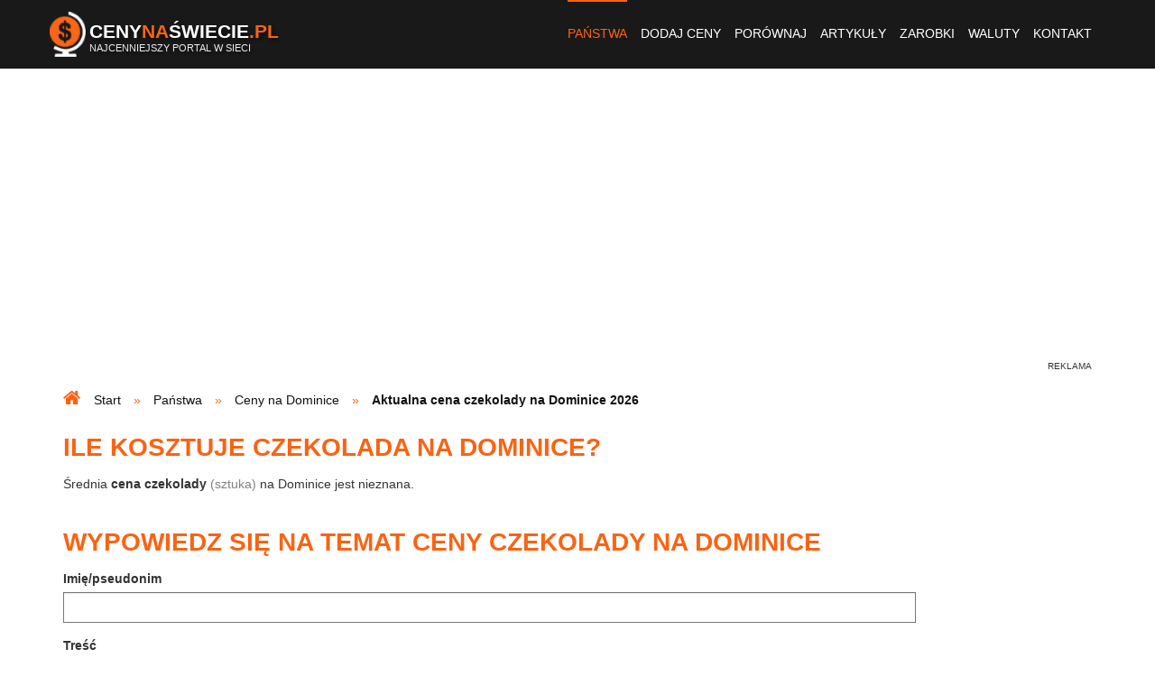

--- FILE ---
content_type: text/html; charset=UTF-8
request_url: https://www.cenynaswiecie.pl/cena-czekolady-na-dominice,45,29/
body_size: 7589
content:
<!DOCTYPE html>
<html lang="pl-PL">
<head>
<title>Cena czekolady na Dominice - CenyNaSwiecie.pl</title>
<meta name="Description" content="Sprawdź, ile kosztuje czekolada na Dominice. Dokonaj porównania z aktualnymi cenami czekolady (sztuka) obowiązującymi w innych państwach świata." />
<meta name="Keywords" content="cena czekolady na Dominice, aktualna cena czekolady na Dominice, czekolada, Dominika, koszt czekolady na Dominice, ile kosztuje czekolada na Dominice, zakup czekolady na Dominice" />
<meta name="Robots" content="index, follow" />
<meta name="Distribution" content="Global" />
<meta charset="utf-8" />

<meta property="og:site_name" content="Ceny na świecie - ceny podstawowych produktów spożywczych" />
<meta property="og:title" content="Cena czekolady na Dominice - CenyNaSwiecie.pl" />
<meta property="og:description" content="Sprawdź, ile kosztuje czekolada na Dominice. Dokonaj porównania z aktualnymi cenami czekolady (sztuka) obowiązującymi w innych państwach świata." />
<meta property="og:type" content="website" />
<meta property="og:url" content="https://www.cenynaswiecie.pl/cena-czekolady-na-dominice,45,29/" />
<meta property="og:image" content="https://www.cenynaswiecie.pl/images/screen.jpg" />
<meta property="og:locale" content="pl_PL" />

<meta name="apple-mobile-web-app-capable" content="yes" />
<meta name="viewport" content="minimum-scale=1.0, width=device-width, maximum-scale=1, user-scalable=no" />
<link href="/favicon.ico" rel="shortcut icon" type="image/x-icon" />
<link rel="alternate" type="application/rss+xml" title="Najnowsze ceny" href="/rss/pakiety-cen.xml" />

<link rel="stylesheet" href="https://stackpath.bootstrapcdn.com/font-awesome/4.7.0/css/font-awesome.min.css" />
<link rel="stylesheet" href="/build/website.374306c775b1f2999e6046e09635e784.css">
</head>
<body>
<header> <div class="container-fluid navbar navbar-default menu"> <div class="container"> <div class="logo"> <a href="/" title="ceny na świecie"> <img src="/images/logo.png" alt="ceny na świecie" class="pull-left" /> <div class="pull-left name"> Ceny<span>Na</span>Świecie<span>.pl</span> <div class="subname">Najcenniejszy portal w sieci</div> </div> </a> </div> <div class="navbar-header"> <button type="button" class="navbar-toggle collapsed" data-toggle="collapse" data-target="#nav" aria-expanded="false"> <span class="sr-only">Toggle navigation</span> <span class="icon-bar"></span> <span class="icon-bar"></span> <span class="icon-bar"></span> </button> </div> <div class="collapse navbar-collapse pull-right" id="nav"> <ul class="nav navbar-nav"> <li class="current"><a href="/panstwa/" title="państwa ze świata">Państwa</a></li> <li><a href="/dodaj-ceny/" title="dodaj nowe ceny">Dodaj ceny</a></li> <li><a href="/porownanie-cen-ze-swiata/" title="porównanie cen ze świata">Porównaj</a></li> <li><a href="/artykuly/" title="artykuły">Artykuły</a></li> <li><a href="/srednie-zarobki-na-swiecie/" title="średnie zarobki">Zarobki</a></li> <li><a href="/kursy-walut/" title="kursy walut">Waluty</a></li> <li><a href="/kontakt/" title="kontakt">Kontakt</a></li> </ul> </div> </div> </div></header><div class="container"> <div class="row"> </div></div> <div class="container hidden-sm hidden-xs m-t-b m-b-s"> <div class="partner-horizontal text-center"> <script async src="//pagead2.googlesyndication.com/pagead/js/adsbygoogle.js"></script> <ins class="adsbygoogle" style="display:block" data-ad-client="ca-pub-8784410547963963" data-ad-slot="2838414135" data-ad-format="auto"></ins> <script> (adsbygoogle = window.adsbygoogle || []).push({}); </script> </div> </div> <section id="breadcrumbs"> <div class="container"> <ul itemtype="http://schema.org/BreadcrumbList" itemprop="breadcrumb" itemscope="" class="breadcrumbs list-inline"> <li itemtype="http://schema.org/ListItem" itemprop="itemListElement" itemscope=""> <span itemtype="http://schema.org/WebPage" itemprop="item" itemscope="" itemid="/"> <a href="/" itemprop="url" title="ceny żywności i usług na świecie"> <span itemprop="name">Start</span> </a> </span> <meta content="1" itemprop="position" /> </li> <li itemtype="http://schema.org/ListItem" itemprop="itemListElement" itemscope=""> <span itemtype="http://schema.org/WebPage" itemprop="item" itemscope="" itemid="/panstwa/"> <a href="/panstwa/" itemprop="url" title="ceny ze świata"> <span itemprop="name">Państwa</span> </a> </span> <meta content="2" itemprop="position" /> </li> <li itemtype="http://schema.org/ListItem" itemprop="itemListElement" itemscope=""> <span itemtype="http://schema.org/WebPage" itemprop="item" itemscope="" itemid="/ceny-na-dominice,45/"> <a href="/ceny-na-dominice,45/" itemprop="url" title="jakie są ceny na Dominice?"> <span itemprop="name">Ceny na Dominice</span> </a> </span> <meta content="3" itemprop="position" /> </li> <li itemtype="http://schema.org/ListItem" itemprop="itemListElement" itemscope=""> <span itemtype="http://schema.org/Thing" itemprop="item" itemscope="" itemid="/cena-czekolady-na-dominice,45,29/"> <span itemprop="name">Aktualna cena czekolady na Dominice 2026</span> </span> <meta content="4" itemprop="position" /> </li> </ul> </div> </section> <section id="content" class="container m-b-m"> <h1>Ile kosztuje czekolada na Dominice?</h1> <div class="row"> <div class="col-lg-10 col-md-9 col-xs-12"> Średnia <strong>cena czekolady</strong> <span class="gray">(sztuka)</span> na Dominice jest nieznana. <h4>Wypowiedz się na temat ceny czekolady na Dominice</h4> <form name="comment" method="post" action="#"><div id="comment"><div class="form-group label-floating"><label class="control-label" for="comment_author">Imię/pseudonim</label><input type="text" id="comment_author" name="comment[author]" pattern="[^&lt;&gt;]*" class="form-control" /></div><div class="form-group label-floating"><label class="control-label" for="comment_description">Treść</label><textarea id="comment_description" name="comment[description]" pattern="[^&lt;&gt;]*" class="form-control"></textarea></div><div class="form-group label-floating"><label class="control-label required" for="comment_recaptcha">Udowodnij, że jesteś człowiekiem</label><script src="https://www.google.com/recaptcha/api.js?hl=pl"></script><div class="g-recaptcha" data-theme="light" data-size="normal" data-type="image" data-sitekey="6LdaBeQSAAAAAI7nPg8IgrOPvGYWNHx_MUgq9kU7" data-callback="" data-expired-callback="" data-bind="" data-badge=""></div><noscript><div style="width: 302px; height: 352px;"><div style="width: 302px; height: 352px; position: relative;"><div style="width: 302px; height: 352px; position: absolute;"><iframe src="https://www.google.com/recaptcha/api/fallback?k=6LdaBeQSAAAAAI7nPg8IgrOPvGYWNHx_MUgq9kU7" style="width: 302px; height:352px; border-style: none; overflow: hidden;" ></iframe></div><div style="width: 250px; height: 80px; position: absolute; border-style: none; bottom: 21px; left: 25px; margin: 0; padding: 0; right: 25px;"><textarea id="g-recaptcha-response" name="g-recaptcha-response" class="g-recaptcha-response" style="width: 250px; height: 80px; border: 1px solid #c1c1c1; margin: 0; padding: 0; resize: none;" ></textarea></div></div></div></noscript></div><div class="form-group label-floating"><button type="submit" id="comment_save" name="comment[save]" class="btn-primary btn">Dodaj komentarz</button></div><input type="hidden" id="comment__token" name="comment[_token]" value="fnJdEksiqLfcBAXEo23Wouk4dCRV0gme-jK_CM9dydQ" /></div></form> </div> <div class="col-lg-2 col-md-3"> <div class="partner-vertical text-center"> <script async src="//pagead2.googlesyndication.com/pagead/js/adsbygoogle.js"></script> <ins class="adsbygoogle" style="display:block" data-ad-client="ca-pub-8784410547963963" data-ad-slot="1222080130" data-ad-format="auto"></ins> <script> (adsbygoogle = window.adsbygoogle || []).push({}); </script> </div> </div> </div> </section> <section id="social-media"> <div class="container"> <div class="row"> <div class="col-xs-12 text-center"> <a href="https://www.facebook.com/CenyNaSwieciePl" target="_blank">Polub Portal na Facebooku</a> </div> </div> </div></section> <section id="suggestions"> <div class="container"> <div class="row"> <div class="col-lg-7 col-xs-12 first"> <div class="block"> <div class="icon"> <i class="fa fa-star"></i> </div> <h2>Najpopularniejsze<br /><strong>państwa</strong></h2> <ul class="list-unstyled ul-col-lg-3 ul-col-xs-2"> <li><span class="flag flag-icon flag-icon-pl"></span> <a href="/ceny-w-polsce,250/" title="ceny w Polsce">Polska</a> <span class="hidden-xs">(9 323)</span></li> <li><span class="flag flag-icon flag-icon-de"></span> <a href="/ceny-w-niemczech,144/" title="ceny w Niemczech">Niemcy</a> <span class="hidden-xs">(1 842)</span></li> <li><span class="flag flag-icon flag-icon-gb-eng"></span> <a href="/ceny-w-anglii,243/" title="ceny w Anglii">Anglia</a> <span class="hidden-xs">(1 342)</span></li> <li><span class="flag flag-icon flag-icon-dk"></span> <a href="/ceny-w-danii,43/" title="ceny w Danii">Dania</a> <span class="hidden-xs">(1 017)</span></li> <li><span class="flag flag-icon flag-icon-nl"></span> <a href="/ceny-w-holandii,143/" title="ceny w Holandii">Holandia</a> <span class="hidden-xs">(988)</span></li> <li><span class="flag flag-icon flag-icon-ie"></span> <a href="/ceny-w-irlandii,84/" title="ceny w Irlandii">Irlandia</a> <span class="hidden-xs">(850)</span></li> <li><span class="flag flag-icon flag-icon-hr"></span> <a href="/ceny-w-chorwacji,38/" title="ceny w Chorwacji">Chorwacja</a> <span class="hidden-xs">(810)</span></li> <li><span class="flag flag-icon flag-icon-no"></span> <a href="/ceny-w-norwegii,149/" title="ceny w Norwegii">Norwegia</a> <span class="hidden-xs">(790)</span></li> <li><span class="flag flag-icon flag-icon-it"></span> <a href="/ceny-we-wloszech,226/" title="ceny we Włoszech">Włochy</a> <span class="hidden-xs">(774)</span></li> <li><span class="flag flag-icon flag-icon-es"></span> <a href="/ceny-w-hiszpanii,77/" title="ceny w Hiszpanii">Hiszpania</a> <span class="hidden-xs">(767)</span></li> <li><span class="flag flag-icon flag-icon-se"></span> <a href="/ceny-w-szwecji,202/" title="ceny w Szwecji">Szwecja</a> <span class="hidden-xs">(723)</span></li> <li><span class="flag flag-icon flag-icon-gr"></span> <a href="/ceny-w-grecji,63/" title="ceny w Grecji">Grecja</a> <span class="hidden-xs">(716)</span></li> <li><span class="flag flag-icon flag-icon-cz"></span> <a href="/ceny-w-czechach,164/" title="ceny w Czechach">Czechy</a> <span class="hidden-xs">(681)</span></li> <li><span class="flag flag-icon flag-icon-ua"></span> <a href="/ceny-na-ukrainie,218/" title="ceny na Ukrainie">Ukraina</a> <span class="hidden-xs">(672)</span></li> <li><span class="flag flag-icon flag-icon-bg"></span> <a href="/ceny-w-bulgarii,32/" title="ceny w Bułgarii">Bułgaria</a> <span class="hidden-xs">(606)</span></li> <li><span class="flag flag-icon flag-icon-us"></span> <a href="/ceny-w-stanach-zjednoczonych,193/" title="ceny w Stanach Zjednoczonych">Stany Zjednoczone</a> <span class="hidden-xs">(547)</span></li> <li><span class="flag flag-icon flag-icon-ca"></span> <a href="/ceny-w-kanadzie,95/" title="ceny w Kanadzie">Kanada</a> <span class="hidden-xs">(503)</span></li> <li><span class="flag flag-icon flag-icon-fr"></span> <a href="/ceny-we-francji,57/" title="ceny we Francji">Francja</a> <span class="hidden-xs">(492)</span></li> <li><span class="flag flag-icon flag-icon-is"></span> <a href="/ceny-w-islandii,85/" title="ceny w Islandii">Islandia</a> <span class="hidden-xs">(436)</span></li> <li><span class="flag flag-icon flag-icon-hu"></span> <a href="/ceny-na-wegrzech,224/" title="ceny na Węgrzech">Węgry</a> <span class="hidden-xs">(384)</span></li> <li><span class="flag flag-icon flag-icon-au"></span> <a href="/ceny-w-australii,12/" title="ceny w Australii">Australia</a> <span class="hidden-xs">(375)</span></li> <li><span class="flag flag-icon flag-icon-al"></span> <a href="/ceny-w-albanii,2/" title="ceny w Albanii">Albania</a> <span class="hidden-xs">(366)</span></li> <li><span class="flag flag-icon flag-icon-ch"></span> <a href="/ceny-w-szwajcarii,201/" title="ceny w Szwajcarii">Szwajcaria</a> <span class="hidden-xs">(358)</span></li> <li><span class="flag flag-icon flag-icon-lt"></span> <a href="/ceny-na-litwie,115/" title="ceny na Litwie">Litwa</a> <span class="hidden-xs">(346)</span></li> <li><span class="flag flag-icon flag-icon-be"></span> <a href="/ceny-w-belgii,19/" title="ceny w Belgii">Belgia</a> <span class="hidden-xs">(317)</span></li> <li><span class="flag flag-icon flag-icon-at"></span> <a href="/ceny-w-austrii,13/" title="ceny w Austrii">Austria</a> <span class="hidden-xs">(305)</span></li> <li><span class="flag flag-icon flag-icon-me"></span> <a href="/ceny-w-czarnogorze,42/" title="ceny w Czarnogórze">Czarnogóra</a> <span class="hidden-xs">(299)</span></li> <li><span class="flag flag-icon flag-icon-ro"></span> <a href="/ceny-w-rumunii,170/" title="ceny w Rumunii">Rumunia</a> <span class="hidden-xs">(293)</span></li> <li><span class="flag flag-icon flag-icon-cy"></span> <a href="/ceny-na-cyprze,40/" title="ceny na Cyprze">Cypr</a> <span class="hidden-xs">(277)</span></li> <li><span class="flag flag-icon flag-icon-by"></span> <a href="/ceny-na-bialorusi,24/" title="ceny na Białorusi">Białoruś</a> <span class="hidden-xs">(266)</span></li> <li><span class="flag flag-icon flag-icon-fi"></span> <a href="/ceny-w-finlandii,56/" title="ceny w Finlandii">Finlandia</a> <span class="hidden-xs">(264)</span></li> <li><span class="flag flag-icon flag-icon-sk"></span> <a href="/ceny-na-slowacji,189/" title="ceny na Słowacji">Słowacja</a> <span class="hidden-xs">(255)</span></li> </ul> <span class="hidden-xs">W nawiasach podana jest ilość cen. Ogólna liczba cen w portalu wynosi: <span class="bold">32 528</span>.</span> </div> <a href="https://www.cenynaswiecie.pl/panstwa/" title="państwa ze świata" class="block-footer">więcej</a> </div> <div class="col-lg-5 col-xs-12"> <div class="block"> <div class="icon"> <i class="fa fa-compress"></i> </div> <h2>Najczęstsze<br /><strong>porównania</strong></h2> <ul class="list-unstyled ul-col-lg-2"> <li class="text-center justify"> <span class="flag flag-icon flag-icon-gr hidden-xs"></span> <a href="/porownanie-cen-w-grecji-i-w-hiszpanii,63,77/" title="porównanie cen - Grecja a Hiszpania">Grecja - Hiszpania</a> <span class="flag flag-icon flag-icon-es hidden-xs"></span> </li> <li class="text-center justify"> <span class="flag flag-icon flag-icon-de hidden-xs"></span> <a href="/porownanie-cen-w-niemczech-i-w-polsce,144,250/" title="porównanie cen - Niemcy a Polska">Niemcy - Polska</a> <span class="flag flag-icon flag-icon-pl hidden-xs"></span> </li> <li class="text-center justify"> <span class="flag flag-icon flag-icon-be hidden-xs"></span> <a href="/porownanie-cen-w-belgii-i-w-holandii,19,143/" title="porównanie cen - Belgia a Holandia">Belgia - Holandia</a> <span class="flag flag-icon flag-icon-nl hidden-xs"></span> </li> <li class="text-center justify"> <span class="flag flag-icon flag-icon-is hidden-xs"></span> <a href="/porownanie-cen-w-islandii-i-w-kanadzie,85,95/" title="porównanie cen - Islandia a Kanada">Islandia - Kanada</a> <span class="flag flag-icon flag-icon-ca hidden-xs"></span> </li> <li class="text-center justify"> <span class="flag flag-icon flag-icon-at hidden-xs"></span> <a href="/porownanie-cen-w-austrii-i-we-francji,13,57/" title="porównanie cen - Austria a Francja">Austria - Francja</a> <span class="flag flag-icon flag-icon-fr hidden-xs"></span> </li> <li class="text-center justify"> <span class="flag flag-icon flag-icon-fi hidden-xs"></span> <a href="/porownanie-cen-w-finlandii-i-w-szwecji,56,202/" title="porównanie cen - Finlandia a Szwecja">Finlandia - Szwecja</a> <span class="flag flag-icon flag-icon-se hidden-xs"></span> </li> <li class="text-center justify"> <span class="flag flag-icon flag-icon-ie hidden-xs"></span> <a href="/porownanie-cen-w-irlandii-i-w-anglii,84,243/" title="porównanie cen - Irlandia a Anglia">Irlandia - Anglia</a> <span class="flag flag-icon flag-icon-gb-eng hidden-xs"></span> </li> <li class="text-center justify"> <span class="flag flag-icon flag-icon-al hidden-xs"></span> <a href="/porownanie-cen-w-albanii-i-w-czarnogorze,2,42/" title="porównanie cen - Albania a Czarnogóra">Albania - Czarnogóra</a> <span class="flag flag-icon flag-icon-me hidden-xs"></span> </li> <li class="text-center justify"> <span class="flag flag-icon flag-icon-bg hidden-xs"></span> <a href="/porownanie-cen-w-bulgarii-i-w-chorwacji,32,38/" title="porównanie cen - Bułgaria a Chorwacja">Bułgaria - Chorwacja</a> <span class="flag flag-icon flag-icon-hr hidden-xs"></span> </li> <li class="text-center justify"> <span class="flag flag-icon flag-icon-fr hidden-xs"></span> <a href="/porownanie-cen-we-francji-i-w-niemczech,57,144/" title="porównanie cen - Francja a Niemcy">Francja - Niemcy</a> <span class="flag flag-icon flag-icon-de hidden-xs"></span> </li> <li class="text-center justify"> <span class="flag flag-icon flag-icon-no hidden-xs"></span> <a href="/porownanie-cen-w-norwegii-i-w-szwecji,149,202/" title="porównanie cen - Norwegia a Szwecja">Norwegia - Szwecja</a> <span class="flag flag-icon flag-icon-se hidden-xs"></span> </li> <li class="text-center justify"> <span class="flag flag-icon flag-icon-ch hidden-xs"></span> <a href="/porownanie-cen-w-szwajcarii-i-we-wloszech,201,226/" title="porównanie cen - Szwajcaria a Włochy">Szwajcaria - Włochy</a> <span class="flag flag-icon flag-icon-it hidden-xs"></span> </li> <li class="text-center justify"> <span class="flag flag-icon flag-icon-cy hidden-xs"></span> <a href="/porownanie-cen-na-cyprze-i-w-portugalii,40,163/" title="porównanie cen - Cypr a Portugalia">Cypr - Portugalia</a> <span class="flag flag-icon flag-icon-pt hidden-xs"></span> </li> <li class="text-center justify"> <span class="flag flag-icon flag-icon-hr hidden-xs"></span> <a href="/porownanie-cen-w-chorwacji-i-w-turcji,38,214/" title="porównanie cen - Chorwacja a Turcja">Chorwacja - Turcja</a> <span class="flag flag-icon flag-icon-tr hidden-xs"></span> </li> <li class="text-center justify"> <span class="flag flag-icon flag-icon-cn hidden-xs"></span> <a href="/porownanie-cen-w-chinach-i-w-japonii,37,88/" title="porównanie cen - Chiny a Japonia">Chiny - Japonia</a> <span class="flag flag-icon flag-icon-jp hidden-xs"></span> </li> <li class="text-center justify"> <span class="flag flag-icon flag-icon-au hidden-xs"></span> <a href="/porownanie-cen-w-autralii-i-w-stanach-zjednoczonych,12,193/" title="porównanie cen - Autralia a USA">Autralia - USA</a> <span class="flag flag-icon flag-icon-us hidden-xs"></span> </li> <li class="text-center justify"> <span class="flag flag-icon flag-icon-cy hidden-xs"></span> <a href="/porownanie-cen-na-cyprze-i-na-malcie,40,126/" title="porównanie cen - Cypr a Malta">Cypr - Malta</a> <span class="flag flag-icon flag-icon-mt hidden-xs"></span> </li> <li class="text-center justify"> <span class="flag flag-icon flag-icon-ru hidden-xs"></span> <a href="/porownanie-cen-w-rosji-i-na-ukrainie,169,218/" title="porównanie cen - Rosja a Ukraina">Rosja - Ukraina</a> <span class="flag flag-icon flag-icon-ua hidden-xs"></span> </li> <li class="text-center justify"> <span class="flag flag-icon flag-icon-dk hidden-xs"></span> <a href="/porownanie-cen-w-danii-i-na-islandii,43,85/" title="porównanie cen - Dania a Islandia">Dania - Islandia</a> <span class="flag flag-icon flag-icon-is hidden-xs"></span> </li> <li class="text-center justify"> <span class="flag flag-icon flag-icon-cz hidden-xs"></span> <a href="/porownanie-cen-w-czechach-i-na-slowacji,164,189/" title="porównanie cen - Czechy a Słowacja">Czechy - Słowacja</a> <span class="flag flag-icon flag-icon-si hidden-xs"></span> </li> <li class="text-center justify"> <span class="flag flag-icon flag-icon-bg hidden-xs"></span> <a href="/porownanie-cen-w-bulgarii-i-w-hiszpanii,32,77/" title="porównanie cen - Bułgaria a Hiszpania">Bułgaria - Hiszpania</a> <span class="flag flag-icon flag-icon-es hidden-xs"></span> </li> <li class="text-center justify"> <span class="flag flag-icon flag-icon-me hidden-xs"></span> <a href="/porownanie-cen-w-czarnogorze-i-w-grecji,42,63/" title="porównanie cen - Czarnogóra a Grecja">Czarnogóra - Grecja</a> <span class="flag flag-icon flag-icon-gr hidden-xs"></span> </li> <li class="text-center justify"> <span class="flag flag-icon flag-icon-pt hidden-xs"></span> <a href="/porownanie-cen-w-portugalii-i-we-wloszeh,163,226/" title="porównanie cen - Portugalia a Włochy">Portugalia - Włochy</a> <span class="flag flag-icon flag-icon-it hidden-xs"></span> </li> <li class="text-center justify"> <span class="flag flag-icon flag-icon-us hidden-xs"></span> <a href="/porownanie-cen-w-stanach-zjednoczonych-i-w-anglii,193,243/" title="porównanie cen - USA a Anglia">USA - Anglia</a> <span class="flag flag-icon flag-icon-gb-eng hidden-xs"></span> </li> </ul> </div> <a href="https://www.cenynaswiecie.pl/porownanie-cen-ze-swiata/" title="porównanie cen ze świata" class="block-footer">więcej</a> </div> </div> </div></section> <section id="articles" class="m-t-b"> <div class="container"> <div class="row"> <div class="col-md-7 visible-lg visible-md"> <a href="/artykuly/wyjazd-na-wlasna-reke-latwiejszy-niz-myslisz-cz-ii/" title="Wyjazd na własną rękę – łatwiejszy, niż myślisz! Cz. II" class="article article-big" style="background-image: url('https://www.cenynaswiecie.pl/media/cache/homepage_article_big/wy/wyjazd-na-wlasna-reke-8c581.jpg')"> <div class="place">Świat</div> <div class="description"> <h3 class="title">Wyjazd na własną rękę – łatwiejszy, niż myślisz! Cz. II</h3> <span class="subtitle"></span> </div> </a> </div> <div class="col-md-5"> <div class="article-small-outer"> <a href="/artykuly/ile-zaplacimy-za-dobe-w-szpitalu-ranking-krajow/" title="Ile zapłacimy za dobę w szpitalu? Ranking krajów" class="article article-small-inner" style="background-image: url('https://www.cenynaswiecie.pl/media/cache/homepage_article_small/wo/woman-31870871920-696a9.jpg')"> <span class="place">Świat</span> <div class="description"> <h3 class="title">Ile zapłacimy za dobę w szpitalu? Ranking krajów</h3> </div> </a> </div> <div class="article-small-outer"> <a href="/artykuly/zrob-to-sam-wyjazd-do-andaluzji/" title="Zrób to sam - wyjazd do Andaluzji" class="article article-small-inner" style="background-image: url('https://www.cenynaswiecie.pl/media/cache/homepage_article_small/ne/nerja-andaluzja-4fd79.jpg')"> <span class="place">Andaluzja</span> <div class="description"> <h3 class="title">Zrób to sam - wyjazd do Andaluzji</h3> </div> </a> </div> <div class="article-small-outer"> <a href="/artykuly/podstawowy-przewodnik-po-rzymie/" title="Podstawowy przewodnik po Rzymie" class="article article-small-inner" style="background-image: url('https://www.cenynaswiecie.pl/media/cache/homepage_article_small/pi/piazza-navona-roma-60af7.jpg')"> <span class="place">Rzym</span> <div class="description"> <h3 class="title">Podstawowy przewodnik po Rzymie</h3> </div> </a> </div> <div class="article-small-outer"> <a href="/artykuly/cuba-libre-poprosze/" title="Cuba Libre poproszę!" class="article article-small-inner" style="background-image: url('https://www.cenynaswiecie.pl/media/cache/homepage_article_small/ha/havana-f1114.jpg')"> <span class="place">Kuba</span> <div class="description"> <h3 class="title">Cuba Libre poproszę!</h3> </div> </a> </div> </div> </div> </div> </section> <div class="container m-t-b m-b-m"> <div class="partner-horizontal text-center"> <script async src="//pagead2.googlesyndication.com/pagead/js/adsbygoogle.js"></script> <ins class="adsbygoogle" style="display:block" data-ad-client="ca-pub-8784410547963963" data-ad-slot="4082895993" data-ad-format="auto" data-full-width-responsive="true"></ins> <script> (adsbygoogle = window.adsbygoogle || []).push({}); </script> </div> </div> <section id="incentive-to-action"> <div class="shadow"> <div class="container"> <div class="title text-center"> <i class="fa fa-info-circle icon"></i><br /> <span>Znalazłeś informacje,<br />których szukałeś?</span> </div> <div class="text-center"> <p> To zasługa innych internautów.<br /> Wszystkie ceny zostały dodane przez czytelników portalu.<br /> W bazie znajduje się <span class="bold">32 528 cen!</span> </p> <a href="/dodaj-ceny/" title="dodaj ceny" class="btn btn-primary">Dodaj swoje ceny!</a> </div> </div> </div></section><section id="numbers" class="visible-lg visiible-md"> <div class="container"> <div class="row"> <div class="col-lg-3 col-md-4"> <div class="circle"><i class="fa fa-shopping-cart"></i></div> <div class="description"> <span class="number">32 528</span><br /> cen ze świata </div> </div> <div class="col-lg-3 col-md-4"> <div class="circle"><i class="fa fa-map-marker"></i></div> <div class="description"> <span class="number">116</span><br /> państw </div> </div> <div class="col-lg-3 visible-lg"> <div class="circle"><i class="fa fa-comment"></i></div> <div class="description"> <span class="number">2 422</span><br /> komentarzy </div> </div> <div class="col-lg-3 col-md-4"> <div class="circle"><i class="fa fa-user"></i></div> <div class="description"> <span class="number">1 000 000</span><br /> użytkowników rocznie </div> </div> </div> </div></section><footer> <div class="container footer"> <div class="col-md-2 col-sm-3 col-xs-12"> <h6>Zobacz</h6> <ul class="list-unstyled menu"> <li class="current"><a href="/panstwa/" title="państwa ze świata">Państwa</a></li> <li><a href="/dodaj-ceny/" title="dodaj nowe ceny">Dodaj ceny</a></li> <li><a href="/porownanie-cen-ze-swiata/" title="porównanie cen ze świata">Porównaj</a></li> <li><a href="/srednie-zarobki-na-swiecie/" title="średnie zarobki">Średnie zarobki</a></li> <li><a href="/reklama/" title="reklama">Reklama</a></li> <li><a href="/regulamin-serwisu-internetowego/" title="regulamin">Regulamin</a></li> <li><a href="/kontakt/" title="kontakt">Kontakt</a></li> <li><img src="/images/rss.png" alt="rss" /> <a href="/rss/pakiety-cen.xml" target="blank" title="kanał RSS">Kanał RSS</a></li> </ul> </div> <div class="col-md-6 col-sm-9 col-xs-12"> <h6>Najnowsze ceny</h6> <ul class="list-unstyled ul-col-lg-3 ul-col-xs-2"> <li> <span class="flag flag-icon flag-icon-de"></span> <a href="/niemcy-cottbus/ceny-podstawowych-produktow,144,2006/" title="ceny w Niemczech (Cottbus)">Niemcy (Cottbus)</a> </li> <li> <span class="flag flag-icon flag-icon-cz"></span> <a href="/czechy-olomuniec/ceny-podstawowych-produktow,164,2003/" title="ceny w Czechach (Ołomuniec)">Czechy (Ołomuniec)</a> </li> <li> <span class="flag flag-icon flag-icon-dk"></span> <a href="/dania-snderborg/ceny-podstawowych-produktow,43,2002/" title="ceny w Danii (Sønderborg)">Dania (Sønderborg)</a> </li> <li> <span class="flag flag-icon flag-icon-pl"></span> <a href="/polska-gorzow-wielkopolski/ceny-podstawowych-produktow,250,2001/" title="ceny w Polsce (Gorzów Wielkopolski)">Polska (Gorzów Wielkopolski)</a> </li> <li> <span class="flag flag-icon flag-icon-pl"></span> <a href="/polska-grudziadz/ceny-podstawowych-produktow,250,2000/" title="ceny w Polsce (Grudziądz)">Polska (Grudziądz)</a> </li> <li> <span class="flag flag-icon flag-icon-pl"></span> <a href="/polska-krakow/ceny-podstawowych-produktow,250,1999/" title="ceny w Polsce (Kraków)">Polska (Kraków)</a> </li> <li> <span class="flag flag-icon flag-icon-lv"></span> <a href="/lotwa-lajti/ceny-podstawowych-produktow,117,1995/" title="ceny na Łotwie (Lajti)">Łotwa (Lajti)</a> </li> <li> <span class="flag flag-icon flag-icon-us"></span> <a href="/stany-zjednoczone-chicago/ceny-podstawowych-produktow,193,1992/" title="ceny w Stanach Zjednoczonych (Chicago)">Stany Zjednoczone (Chicago)</a> </li> <li> <span class="flag flag-icon flag-icon-is"></span> <a href="/islandia-rejkiawik/ceny-podstawowych-produktow,85,1982/" title="ceny w Islandii (Rejkiawik)">Islandia (Rejkiawik)</a> </li> <li> <span class="flag flag-icon flag-icon-gr"></span> <a href="/grecja-sidari/ceny-podstawowych-produktow,63,1980/" title="ceny w Grecji (Sidari)">Grecja (Sidari)</a> </li> <li> <span class="flag flag-icon flag-icon-ie"></span> <a href="/irlandia-dublin/ceny-podstawowych-produktow,84,1979/" title="ceny w Irlandii (Dublin)">Irlandia (Dublin)</a> </li> <li> <span class="flag flag-icon flag-icon-gb-eng"></span> <a href="/anglia-birmigham/ceny-podstawowych-produktow,243,1977/" title="ceny w Anglii (Birmigham)">Anglia (Birmigham)</a> </li> <li> <span class="flag flag-icon flag-icon-pt"></span> <a href="/portugalia-lizbona/ceny-podstawowych-produktow,163,1973/" title="ceny w Portugalii (Lizbona)">Portugalia (Lizbona)</a> </li> <li> <span class="flag flag-icon flag-icon-cz"></span> <a href="/czechy-mlada-boleslav/ceny-podstawowych-produktow,164,1969/" title="ceny w Czechach (Mlada Boleslav)">Czechy (Mlada Boleslav)</a> </li> <li> <span class="flag flag-icon flag-icon-au"></span> <a href="/australia-newcastle/ceny-podstawowych-produktow,12,1967/" title="ceny w Australii (Newcastle)">Australia (Newcastle)</a> </li> <li> <span class="flag flag-icon flag-icon-na"></span> <a href="/namibia-windhuk/ceny-podstawowych-produktow,140,1959/" title="ceny w Namibii (Windhuk)">Namibia (Windhuk)</a> </li> <li> <span class="flag flag-icon flag-icon-ua"></span> <a href="/ukraina-rivne/ceny-podstawowych-produktow,218,1953/" title="ceny na Ukrainie (Rivne)">Ukraina (Rivne)</a> </li> <li> <span class="flag flag-icon flag-icon-is"></span> <a href="/islandia-reykjavik/ceny-podstawowych-produktow,85,1951/" title="ceny w Islandii (Reykjavik)">Islandia (Reykjavik)</a> </li> <li> <span class="flag flag-icon flag-icon-mx"></span> <a href="/meksyk/ceny-podstawowych-produktow,132,1944/" title="ceny w Meksyku (na dzień 2021-07-26)">Meksyk</a> </li> <li> <span class="flag flag-icon flag-icon-be"></span> <a href="/belgia-aalter/ceny-podstawowych-produktow,19,1941/" title="ceny w Belgii (Aalter)">Belgia (Aalter)</a> </li> </ul> </div> <div class="col-md-4 col-xs-12"> <h6>Prywatność</h6> <span>Ta strona używa cookie i innych technologii w celu poprawnej realizacji dostarczanych usług oraz w celach gromadzenia anonimowych informacji statystycznych. Korzystając z niej wyrażasz zgodę na ich używanie zgodnie z aktualnymi ustawieniami przeglądarki.<br /><a href="/polityka-prywatnosci/" title="polityka prywatności">Czytaj więcej</a>.</span> <br /> <br /> <a href="http://adwokatbogucki.pl" target="_blank" title="Adwokat Bytom">Adwokat Bytom</a><br /> <a href="https://codito.io/" title="Random code generator" target="_blank">Random code generator</a> </div> </div> <div class="copyrights"> <div class="container"> <div class="row"> <div class="col-sm-6 col-xs-12"> CenyNaSwiecie.pl 2013-2026. Wszelkie prawa zastrzeżone </div> <div class="col-sm-6 col-xs-12 text-right"> Realizacja: <a href="https://www.programista-php.katowice.pl/" title="Programista PHP Katowice">Programista PHP Katowice</a> </div> </div> </div> </div></footer> <script async src="//pagead2.googlesyndication.com/pagead/js/adsbygoogle.js"></script> <script> (adsbygoogle = window.adsbygoogle || []).push({ google_ad_client: "ca-pub-8784410547963963", enable_page_level_ads: true, overlays: {bottom: true} }); </script> <!-- Google tag (gtag.js) --> <script async src="https://www.googletagmanager.com/gtag/js?id=G-8EWLKCP23J"></script> <script> window.dataLayer = window.dataLayer || []; function gtag(){dataLayer.push(arguments);} gtag('js', new Date()); gtag('config', 'G-8EWLKCP23J'); </script><div class="partner-check hidden hidden-sm hidden-xs"> <div class="container"> <div class="info text-center">Użytkowniku Adblocka!</div> <div class="text-center"><span class="bold">Dzięki reklamom</span> masz darmowy dostęp do interesujących treści.</div> <div class="text-center">Dodaj portal CenyNaSwiecie.pl do wyjątków Adblocka, odśwież stronę i dalej przeglądaj nasze treści.</div> <div class="buttons text-center"> <a href="abp:subscribe?location=https%3A%2F%2Fwww.cenynaswiecie.pl%2Fwhitelist.txt&title=cenynaswiecie.pl" target="blank" class="btn-primary btn-lg">OK, chcę dodać portal do wyjątków</a> <a href="#" class="hide-partner-check">Przejdź do portalu <span class="fa fa-chevron-right"></span></a> </div> </div></div><div class="modal fade" tabindex="-1" role="dialog" id="modal-incentive"> <div class="modal-dialog" role="document"> <div class="modal-content"> <div class="modal-header"> <button type="button" class="close" data-dismiss="modal" aria-label="Close"><span aria-hidden="true">&times;</span></button> <h4 class="modal-title text-uppercase">Dziękujemy za zaufanie!</h4> </div> <div class="modal-body"> <p class="text-justify"> Cieszymy się, że przeglądasz nasze zasoby. Powinieneś wiedzieć, że wszystkie ceny zostały dodane przez czytelników portalu. Do dziś dodano aż <span class="red bold">32 528 cen!</span><br /> <br /> Czy poświęcisz <span class="bold">trzy minuty</span> i dodasz ceny ze swojej miejscowości albo państwa, które niedawno odwiedziłeś? </p> </div> <div class="modal-footer"> <a class="btn btn-default" data-dismiss="modal">Zamknij</a> <a class="btn btn-primary" href="/dodaj-ceny/">Dodaj swoje ceny</a> </div> </div> </div></div><script src="/build/website.c46a9c2021756b767b00.js"></script></body>
</html>


--- FILE ---
content_type: text/html; charset=utf-8
request_url: https://www.google.com/recaptcha/api2/anchor?ar=1&k=6LdaBeQSAAAAAI7nPg8IgrOPvGYWNHx_MUgq9kU7&co=aHR0cHM6Ly93d3cuY2VueW5hc3dpZWNpZS5wbDo0NDM.&hl=pl&type=image&v=PoyoqOPhxBO7pBk68S4YbpHZ&theme=light&size=normal&anchor-ms=20000&execute-ms=30000&cb=51rg0j6rcpy9
body_size: 49598
content:
<!DOCTYPE HTML><html dir="ltr" lang="pl"><head><meta http-equiv="Content-Type" content="text/html; charset=UTF-8">
<meta http-equiv="X-UA-Compatible" content="IE=edge">
<title>reCAPTCHA</title>
<style type="text/css">
/* cyrillic-ext */
@font-face {
  font-family: 'Roboto';
  font-style: normal;
  font-weight: 400;
  font-stretch: 100%;
  src: url(//fonts.gstatic.com/s/roboto/v48/KFO7CnqEu92Fr1ME7kSn66aGLdTylUAMa3GUBHMdazTgWw.woff2) format('woff2');
  unicode-range: U+0460-052F, U+1C80-1C8A, U+20B4, U+2DE0-2DFF, U+A640-A69F, U+FE2E-FE2F;
}
/* cyrillic */
@font-face {
  font-family: 'Roboto';
  font-style: normal;
  font-weight: 400;
  font-stretch: 100%;
  src: url(//fonts.gstatic.com/s/roboto/v48/KFO7CnqEu92Fr1ME7kSn66aGLdTylUAMa3iUBHMdazTgWw.woff2) format('woff2');
  unicode-range: U+0301, U+0400-045F, U+0490-0491, U+04B0-04B1, U+2116;
}
/* greek-ext */
@font-face {
  font-family: 'Roboto';
  font-style: normal;
  font-weight: 400;
  font-stretch: 100%;
  src: url(//fonts.gstatic.com/s/roboto/v48/KFO7CnqEu92Fr1ME7kSn66aGLdTylUAMa3CUBHMdazTgWw.woff2) format('woff2');
  unicode-range: U+1F00-1FFF;
}
/* greek */
@font-face {
  font-family: 'Roboto';
  font-style: normal;
  font-weight: 400;
  font-stretch: 100%;
  src: url(//fonts.gstatic.com/s/roboto/v48/KFO7CnqEu92Fr1ME7kSn66aGLdTylUAMa3-UBHMdazTgWw.woff2) format('woff2');
  unicode-range: U+0370-0377, U+037A-037F, U+0384-038A, U+038C, U+038E-03A1, U+03A3-03FF;
}
/* math */
@font-face {
  font-family: 'Roboto';
  font-style: normal;
  font-weight: 400;
  font-stretch: 100%;
  src: url(//fonts.gstatic.com/s/roboto/v48/KFO7CnqEu92Fr1ME7kSn66aGLdTylUAMawCUBHMdazTgWw.woff2) format('woff2');
  unicode-range: U+0302-0303, U+0305, U+0307-0308, U+0310, U+0312, U+0315, U+031A, U+0326-0327, U+032C, U+032F-0330, U+0332-0333, U+0338, U+033A, U+0346, U+034D, U+0391-03A1, U+03A3-03A9, U+03B1-03C9, U+03D1, U+03D5-03D6, U+03F0-03F1, U+03F4-03F5, U+2016-2017, U+2034-2038, U+203C, U+2040, U+2043, U+2047, U+2050, U+2057, U+205F, U+2070-2071, U+2074-208E, U+2090-209C, U+20D0-20DC, U+20E1, U+20E5-20EF, U+2100-2112, U+2114-2115, U+2117-2121, U+2123-214F, U+2190, U+2192, U+2194-21AE, U+21B0-21E5, U+21F1-21F2, U+21F4-2211, U+2213-2214, U+2216-22FF, U+2308-230B, U+2310, U+2319, U+231C-2321, U+2336-237A, U+237C, U+2395, U+239B-23B7, U+23D0, U+23DC-23E1, U+2474-2475, U+25AF, U+25B3, U+25B7, U+25BD, U+25C1, U+25CA, U+25CC, U+25FB, U+266D-266F, U+27C0-27FF, U+2900-2AFF, U+2B0E-2B11, U+2B30-2B4C, U+2BFE, U+3030, U+FF5B, U+FF5D, U+1D400-1D7FF, U+1EE00-1EEFF;
}
/* symbols */
@font-face {
  font-family: 'Roboto';
  font-style: normal;
  font-weight: 400;
  font-stretch: 100%;
  src: url(//fonts.gstatic.com/s/roboto/v48/KFO7CnqEu92Fr1ME7kSn66aGLdTylUAMaxKUBHMdazTgWw.woff2) format('woff2');
  unicode-range: U+0001-000C, U+000E-001F, U+007F-009F, U+20DD-20E0, U+20E2-20E4, U+2150-218F, U+2190, U+2192, U+2194-2199, U+21AF, U+21E6-21F0, U+21F3, U+2218-2219, U+2299, U+22C4-22C6, U+2300-243F, U+2440-244A, U+2460-24FF, U+25A0-27BF, U+2800-28FF, U+2921-2922, U+2981, U+29BF, U+29EB, U+2B00-2BFF, U+4DC0-4DFF, U+FFF9-FFFB, U+10140-1018E, U+10190-1019C, U+101A0, U+101D0-101FD, U+102E0-102FB, U+10E60-10E7E, U+1D2C0-1D2D3, U+1D2E0-1D37F, U+1F000-1F0FF, U+1F100-1F1AD, U+1F1E6-1F1FF, U+1F30D-1F30F, U+1F315, U+1F31C, U+1F31E, U+1F320-1F32C, U+1F336, U+1F378, U+1F37D, U+1F382, U+1F393-1F39F, U+1F3A7-1F3A8, U+1F3AC-1F3AF, U+1F3C2, U+1F3C4-1F3C6, U+1F3CA-1F3CE, U+1F3D4-1F3E0, U+1F3ED, U+1F3F1-1F3F3, U+1F3F5-1F3F7, U+1F408, U+1F415, U+1F41F, U+1F426, U+1F43F, U+1F441-1F442, U+1F444, U+1F446-1F449, U+1F44C-1F44E, U+1F453, U+1F46A, U+1F47D, U+1F4A3, U+1F4B0, U+1F4B3, U+1F4B9, U+1F4BB, U+1F4BF, U+1F4C8-1F4CB, U+1F4D6, U+1F4DA, U+1F4DF, U+1F4E3-1F4E6, U+1F4EA-1F4ED, U+1F4F7, U+1F4F9-1F4FB, U+1F4FD-1F4FE, U+1F503, U+1F507-1F50B, U+1F50D, U+1F512-1F513, U+1F53E-1F54A, U+1F54F-1F5FA, U+1F610, U+1F650-1F67F, U+1F687, U+1F68D, U+1F691, U+1F694, U+1F698, U+1F6AD, U+1F6B2, U+1F6B9-1F6BA, U+1F6BC, U+1F6C6-1F6CF, U+1F6D3-1F6D7, U+1F6E0-1F6EA, U+1F6F0-1F6F3, U+1F6F7-1F6FC, U+1F700-1F7FF, U+1F800-1F80B, U+1F810-1F847, U+1F850-1F859, U+1F860-1F887, U+1F890-1F8AD, U+1F8B0-1F8BB, U+1F8C0-1F8C1, U+1F900-1F90B, U+1F93B, U+1F946, U+1F984, U+1F996, U+1F9E9, U+1FA00-1FA6F, U+1FA70-1FA7C, U+1FA80-1FA89, U+1FA8F-1FAC6, U+1FACE-1FADC, U+1FADF-1FAE9, U+1FAF0-1FAF8, U+1FB00-1FBFF;
}
/* vietnamese */
@font-face {
  font-family: 'Roboto';
  font-style: normal;
  font-weight: 400;
  font-stretch: 100%;
  src: url(//fonts.gstatic.com/s/roboto/v48/KFO7CnqEu92Fr1ME7kSn66aGLdTylUAMa3OUBHMdazTgWw.woff2) format('woff2');
  unicode-range: U+0102-0103, U+0110-0111, U+0128-0129, U+0168-0169, U+01A0-01A1, U+01AF-01B0, U+0300-0301, U+0303-0304, U+0308-0309, U+0323, U+0329, U+1EA0-1EF9, U+20AB;
}
/* latin-ext */
@font-face {
  font-family: 'Roboto';
  font-style: normal;
  font-weight: 400;
  font-stretch: 100%;
  src: url(//fonts.gstatic.com/s/roboto/v48/KFO7CnqEu92Fr1ME7kSn66aGLdTylUAMa3KUBHMdazTgWw.woff2) format('woff2');
  unicode-range: U+0100-02BA, U+02BD-02C5, U+02C7-02CC, U+02CE-02D7, U+02DD-02FF, U+0304, U+0308, U+0329, U+1D00-1DBF, U+1E00-1E9F, U+1EF2-1EFF, U+2020, U+20A0-20AB, U+20AD-20C0, U+2113, U+2C60-2C7F, U+A720-A7FF;
}
/* latin */
@font-face {
  font-family: 'Roboto';
  font-style: normal;
  font-weight: 400;
  font-stretch: 100%;
  src: url(//fonts.gstatic.com/s/roboto/v48/KFO7CnqEu92Fr1ME7kSn66aGLdTylUAMa3yUBHMdazQ.woff2) format('woff2');
  unicode-range: U+0000-00FF, U+0131, U+0152-0153, U+02BB-02BC, U+02C6, U+02DA, U+02DC, U+0304, U+0308, U+0329, U+2000-206F, U+20AC, U+2122, U+2191, U+2193, U+2212, U+2215, U+FEFF, U+FFFD;
}
/* cyrillic-ext */
@font-face {
  font-family: 'Roboto';
  font-style: normal;
  font-weight: 500;
  font-stretch: 100%;
  src: url(//fonts.gstatic.com/s/roboto/v48/KFO7CnqEu92Fr1ME7kSn66aGLdTylUAMa3GUBHMdazTgWw.woff2) format('woff2');
  unicode-range: U+0460-052F, U+1C80-1C8A, U+20B4, U+2DE0-2DFF, U+A640-A69F, U+FE2E-FE2F;
}
/* cyrillic */
@font-face {
  font-family: 'Roboto';
  font-style: normal;
  font-weight: 500;
  font-stretch: 100%;
  src: url(//fonts.gstatic.com/s/roboto/v48/KFO7CnqEu92Fr1ME7kSn66aGLdTylUAMa3iUBHMdazTgWw.woff2) format('woff2');
  unicode-range: U+0301, U+0400-045F, U+0490-0491, U+04B0-04B1, U+2116;
}
/* greek-ext */
@font-face {
  font-family: 'Roboto';
  font-style: normal;
  font-weight: 500;
  font-stretch: 100%;
  src: url(//fonts.gstatic.com/s/roboto/v48/KFO7CnqEu92Fr1ME7kSn66aGLdTylUAMa3CUBHMdazTgWw.woff2) format('woff2');
  unicode-range: U+1F00-1FFF;
}
/* greek */
@font-face {
  font-family: 'Roboto';
  font-style: normal;
  font-weight: 500;
  font-stretch: 100%;
  src: url(//fonts.gstatic.com/s/roboto/v48/KFO7CnqEu92Fr1ME7kSn66aGLdTylUAMa3-UBHMdazTgWw.woff2) format('woff2');
  unicode-range: U+0370-0377, U+037A-037F, U+0384-038A, U+038C, U+038E-03A1, U+03A3-03FF;
}
/* math */
@font-face {
  font-family: 'Roboto';
  font-style: normal;
  font-weight: 500;
  font-stretch: 100%;
  src: url(//fonts.gstatic.com/s/roboto/v48/KFO7CnqEu92Fr1ME7kSn66aGLdTylUAMawCUBHMdazTgWw.woff2) format('woff2');
  unicode-range: U+0302-0303, U+0305, U+0307-0308, U+0310, U+0312, U+0315, U+031A, U+0326-0327, U+032C, U+032F-0330, U+0332-0333, U+0338, U+033A, U+0346, U+034D, U+0391-03A1, U+03A3-03A9, U+03B1-03C9, U+03D1, U+03D5-03D6, U+03F0-03F1, U+03F4-03F5, U+2016-2017, U+2034-2038, U+203C, U+2040, U+2043, U+2047, U+2050, U+2057, U+205F, U+2070-2071, U+2074-208E, U+2090-209C, U+20D0-20DC, U+20E1, U+20E5-20EF, U+2100-2112, U+2114-2115, U+2117-2121, U+2123-214F, U+2190, U+2192, U+2194-21AE, U+21B0-21E5, U+21F1-21F2, U+21F4-2211, U+2213-2214, U+2216-22FF, U+2308-230B, U+2310, U+2319, U+231C-2321, U+2336-237A, U+237C, U+2395, U+239B-23B7, U+23D0, U+23DC-23E1, U+2474-2475, U+25AF, U+25B3, U+25B7, U+25BD, U+25C1, U+25CA, U+25CC, U+25FB, U+266D-266F, U+27C0-27FF, U+2900-2AFF, U+2B0E-2B11, U+2B30-2B4C, U+2BFE, U+3030, U+FF5B, U+FF5D, U+1D400-1D7FF, U+1EE00-1EEFF;
}
/* symbols */
@font-face {
  font-family: 'Roboto';
  font-style: normal;
  font-weight: 500;
  font-stretch: 100%;
  src: url(//fonts.gstatic.com/s/roboto/v48/KFO7CnqEu92Fr1ME7kSn66aGLdTylUAMaxKUBHMdazTgWw.woff2) format('woff2');
  unicode-range: U+0001-000C, U+000E-001F, U+007F-009F, U+20DD-20E0, U+20E2-20E4, U+2150-218F, U+2190, U+2192, U+2194-2199, U+21AF, U+21E6-21F0, U+21F3, U+2218-2219, U+2299, U+22C4-22C6, U+2300-243F, U+2440-244A, U+2460-24FF, U+25A0-27BF, U+2800-28FF, U+2921-2922, U+2981, U+29BF, U+29EB, U+2B00-2BFF, U+4DC0-4DFF, U+FFF9-FFFB, U+10140-1018E, U+10190-1019C, U+101A0, U+101D0-101FD, U+102E0-102FB, U+10E60-10E7E, U+1D2C0-1D2D3, U+1D2E0-1D37F, U+1F000-1F0FF, U+1F100-1F1AD, U+1F1E6-1F1FF, U+1F30D-1F30F, U+1F315, U+1F31C, U+1F31E, U+1F320-1F32C, U+1F336, U+1F378, U+1F37D, U+1F382, U+1F393-1F39F, U+1F3A7-1F3A8, U+1F3AC-1F3AF, U+1F3C2, U+1F3C4-1F3C6, U+1F3CA-1F3CE, U+1F3D4-1F3E0, U+1F3ED, U+1F3F1-1F3F3, U+1F3F5-1F3F7, U+1F408, U+1F415, U+1F41F, U+1F426, U+1F43F, U+1F441-1F442, U+1F444, U+1F446-1F449, U+1F44C-1F44E, U+1F453, U+1F46A, U+1F47D, U+1F4A3, U+1F4B0, U+1F4B3, U+1F4B9, U+1F4BB, U+1F4BF, U+1F4C8-1F4CB, U+1F4D6, U+1F4DA, U+1F4DF, U+1F4E3-1F4E6, U+1F4EA-1F4ED, U+1F4F7, U+1F4F9-1F4FB, U+1F4FD-1F4FE, U+1F503, U+1F507-1F50B, U+1F50D, U+1F512-1F513, U+1F53E-1F54A, U+1F54F-1F5FA, U+1F610, U+1F650-1F67F, U+1F687, U+1F68D, U+1F691, U+1F694, U+1F698, U+1F6AD, U+1F6B2, U+1F6B9-1F6BA, U+1F6BC, U+1F6C6-1F6CF, U+1F6D3-1F6D7, U+1F6E0-1F6EA, U+1F6F0-1F6F3, U+1F6F7-1F6FC, U+1F700-1F7FF, U+1F800-1F80B, U+1F810-1F847, U+1F850-1F859, U+1F860-1F887, U+1F890-1F8AD, U+1F8B0-1F8BB, U+1F8C0-1F8C1, U+1F900-1F90B, U+1F93B, U+1F946, U+1F984, U+1F996, U+1F9E9, U+1FA00-1FA6F, U+1FA70-1FA7C, U+1FA80-1FA89, U+1FA8F-1FAC6, U+1FACE-1FADC, U+1FADF-1FAE9, U+1FAF0-1FAF8, U+1FB00-1FBFF;
}
/* vietnamese */
@font-face {
  font-family: 'Roboto';
  font-style: normal;
  font-weight: 500;
  font-stretch: 100%;
  src: url(//fonts.gstatic.com/s/roboto/v48/KFO7CnqEu92Fr1ME7kSn66aGLdTylUAMa3OUBHMdazTgWw.woff2) format('woff2');
  unicode-range: U+0102-0103, U+0110-0111, U+0128-0129, U+0168-0169, U+01A0-01A1, U+01AF-01B0, U+0300-0301, U+0303-0304, U+0308-0309, U+0323, U+0329, U+1EA0-1EF9, U+20AB;
}
/* latin-ext */
@font-face {
  font-family: 'Roboto';
  font-style: normal;
  font-weight: 500;
  font-stretch: 100%;
  src: url(//fonts.gstatic.com/s/roboto/v48/KFO7CnqEu92Fr1ME7kSn66aGLdTylUAMa3KUBHMdazTgWw.woff2) format('woff2');
  unicode-range: U+0100-02BA, U+02BD-02C5, U+02C7-02CC, U+02CE-02D7, U+02DD-02FF, U+0304, U+0308, U+0329, U+1D00-1DBF, U+1E00-1E9F, U+1EF2-1EFF, U+2020, U+20A0-20AB, U+20AD-20C0, U+2113, U+2C60-2C7F, U+A720-A7FF;
}
/* latin */
@font-face {
  font-family: 'Roboto';
  font-style: normal;
  font-weight: 500;
  font-stretch: 100%;
  src: url(//fonts.gstatic.com/s/roboto/v48/KFO7CnqEu92Fr1ME7kSn66aGLdTylUAMa3yUBHMdazQ.woff2) format('woff2');
  unicode-range: U+0000-00FF, U+0131, U+0152-0153, U+02BB-02BC, U+02C6, U+02DA, U+02DC, U+0304, U+0308, U+0329, U+2000-206F, U+20AC, U+2122, U+2191, U+2193, U+2212, U+2215, U+FEFF, U+FFFD;
}
/* cyrillic-ext */
@font-face {
  font-family: 'Roboto';
  font-style: normal;
  font-weight: 900;
  font-stretch: 100%;
  src: url(//fonts.gstatic.com/s/roboto/v48/KFO7CnqEu92Fr1ME7kSn66aGLdTylUAMa3GUBHMdazTgWw.woff2) format('woff2');
  unicode-range: U+0460-052F, U+1C80-1C8A, U+20B4, U+2DE0-2DFF, U+A640-A69F, U+FE2E-FE2F;
}
/* cyrillic */
@font-face {
  font-family: 'Roboto';
  font-style: normal;
  font-weight: 900;
  font-stretch: 100%;
  src: url(//fonts.gstatic.com/s/roboto/v48/KFO7CnqEu92Fr1ME7kSn66aGLdTylUAMa3iUBHMdazTgWw.woff2) format('woff2');
  unicode-range: U+0301, U+0400-045F, U+0490-0491, U+04B0-04B1, U+2116;
}
/* greek-ext */
@font-face {
  font-family: 'Roboto';
  font-style: normal;
  font-weight: 900;
  font-stretch: 100%;
  src: url(//fonts.gstatic.com/s/roboto/v48/KFO7CnqEu92Fr1ME7kSn66aGLdTylUAMa3CUBHMdazTgWw.woff2) format('woff2');
  unicode-range: U+1F00-1FFF;
}
/* greek */
@font-face {
  font-family: 'Roboto';
  font-style: normal;
  font-weight: 900;
  font-stretch: 100%;
  src: url(//fonts.gstatic.com/s/roboto/v48/KFO7CnqEu92Fr1ME7kSn66aGLdTylUAMa3-UBHMdazTgWw.woff2) format('woff2');
  unicode-range: U+0370-0377, U+037A-037F, U+0384-038A, U+038C, U+038E-03A1, U+03A3-03FF;
}
/* math */
@font-face {
  font-family: 'Roboto';
  font-style: normal;
  font-weight: 900;
  font-stretch: 100%;
  src: url(//fonts.gstatic.com/s/roboto/v48/KFO7CnqEu92Fr1ME7kSn66aGLdTylUAMawCUBHMdazTgWw.woff2) format('woff2');
  unicode-range: U+0302-0303, U+0305, U+0307-0308, U+0310, U+0312, U+0315, U+031A, U+0326-0327, U+032C, U+032F-0330, U+0332-0333, U+0338, U+033A, U+0346, U+034D, U+0391-03A1, U+03A3-03A9, U+03B1-03C9, U+03D1, U+03D5-03D6, U+03F0-03F1, U+03F4-03F5, U+2016-2017, U+2034-2038, U+203C, U+2040, U+2043, U+2047, U+2050, U+2057, U+205F, U+2070-2071, U+2074-208E, U+2090-209C, U+20D0-20DC, U+20E1, U+20E5-20EF, U+2100-2112, U+2114-2115, U+2117-2121, U+2123-214F, U+2190, U+2192, U+2194-21AE, U+21B0-21E5, U+21F1-21F2, U+21F4-2211, U+2213-2214, U+2216-22FF, U+2308-230B, U+2310, U+2319, U+231C-2321, U+2336-237A, U+237C, U+2395, U+239B-23B7, U+23D0, U+23DC-23E1, U+2474-2475, U+25AF, U+25B3, U+25B7, U+25BD, U+25C1, U+25CA, U+25CC, U+25FB, U+266D-266F, U+27C0-27FF, U+2900-2AFF, U+2B0E-2B11, U+2B30-2B4C, U+2BFE, U+3030, U+FF5B, U+FF5D, U+1D400-1D7FF, U+1EE00-1EEFF;
}
/* symbols */
@font-face {
  font-family: 'Roboto';
  font-style: normal;
  font-weight: 900;
  font-stretch: 100%;
  src: url(//fonts.gstatic.com/s/roboto/v48/KFO7CnqEu92Fr1ME7kSn66aGLdTylUAMaxKUBHMdazTgWw.woff2) format('woff2');
  unicode-range: U+0001-000C, U+000E-001F, U+007F-009F, U+20DD-20E0, U+20E2-20E4, U+2150-218F, U+2190, U+2192, U+2194-2199, U+21AF, U+21E6-21F0, U+21F3, U+2218-2219, U+2299, U+22C4-22C6, U+2300-243F, U+2440-244A, U+2460-24FF, U+25A0-27BF, U+2800-28FF, U+2921-2922, U+2981, U+29BF, U+29EB, U+2B00-2BFF, U+4DC0-4DFF, U+FFF9-FFFB, U+10140-1018E, U+10190-1019C, U+101A0, U+101D0-101FD, U+102E0-102FB, U+10E60-10E7E, U+1D2C0-1D2D3, U+1D2E0-1D37F, U+1F000-1F0FF, U+1F100-1F1AD, U+1F1E6-1F1FF, U+1F30D-1F30F, U+1F315, U+1F31C, U+1F31E, U+1F320-1F32C, U+1F336, U+1F378, U+1F37D, U+1F382, U+1F393-1F39F, U+1F3A7-1F3A8, U+1F3AC-1F3AF, U+1F3C2, U+1F3C4-1F3C6, U+1F3CA-1F3CE, U+1F3D4-1F3E0, U+1F3ED, U+1F3F1-1F3F3, U+1F3F5-1F3F7, U+1F408, U+1F415, U+1F41F, U+1F426, U+1F43F, U+1F441-1F442, U+1F444, U+1F446-1F449, U+1F44C-1F44E, U+1F453, U+1F46A, U+1F47D, U+1F4A3, U+1F4B0, U+1F4B3, U+1F4B9, U+1F4BB, U+1F4BF, U+1F4C8-1F4CB, U+1F4D6, U+1F4DA, U+1F4DF, U+1F4E3-1F4E6, U+1F4EA-1F4ED, U+1F4F7, U+1F4F9-1F4FB, U+1F4FD-1F4FE, U+1F503, U+1F507-1F50B, U+1F50D, U+1F512-1F513, U+1F53E-1F54A, U+1F54F-1F5FA, U+1F610, U+1F650-1F67F, U+1F687, U+1F68D, U+1F691, U+1F694, U+1F698, U+1F6AD, U+1F6B2, U+1F6B9-1F6BA, U+1F6BC, U+1F6C6-1F6CF, U+1F6D3-1F6D7, U+1F6E0-1F6EA, U+1F6F0-1F6F3, U+1F6F7-1F6FC, U+1F700-1F7FF, U+1F800-1F80B, U+1F810-1F847, U+1F850-1F859, U+1F860-1F887, U+1F890-1F8AD, U+1F8B0-1F8BB, U+1F8C0-1F8C1, U+1F900-1F90B, U+1F93B, U+1F946, U+1F984, U+1F996, U+1F9E9, U+1FA00-1FA6F, U+1FA70-1FA7C, U+1FA80-1FA89, U+1FA8F-1FAC6, U+1FACE-1FADC, U+1FADF-1FAE9, U+1FAF0-1FAF8, U+1FB00-1FBFF;
}
/* vietnamese */
@font-face {
  font-family: 'Roboto';
  font-style: normal;
  font-weight: 900;
  font-stretch: 100%;
  src: url(//fonts.gstatic.com/s/roboto/v48/KFO7CnqEu92Fr1ME7kSn66aGLdTylUAMa3OUBHMdazTgWw.woff2) format('woff2');
  unicode-range: U+0102-0103, U+0110-0111, U+0128-0129, U+0168-0169, U+01A0-01A1, U+01AF-01B0, U+0300-0301, U+0303-0304, U+0308-0309, U+0323, U+0329, U+1EA0-1EF9, U+20AB;
}
/* latin-ext */
@font-face {
  font-family: 'Roboto';
  font-style: normal;
  font-weight: 900;
  font-stretch: 100%;
  src: url(//fonts.gstatic.com/s/roboto/v48/KFO7CnqEu92Fr1ME7kSn66aGLdTylUAMa3KUBHMdazTgWw.woff2) format('woff2');
  unicode-range: U+0100-02BA, U+02BD-02C5, U+02C7-02CC, U+02CE-02D7, U+02DD-02FF, U+0304, U+0308, U+0329, U+1D00-1DBF, U+1E00-1E9F, U+1EF2-1EFF, U+2020, U+20A0-20AB, U+20AD-20C0, U+2113, U+2C60-2C7F, U+A720-A7FF;
}
/* latin */
@font-face {
  font-family: 'Roboto';
  font-style: normal;
  font-weight: 900;
  font-stretch: 100%;
  src: url(//fonts.gstatic.com/s/roboto/v48/KFO7CnqEu92Fr1ME7kSn66aGLdTylUAMa3yUBHMdazQ.woff2) format('woff2');
  unicode-range: U+0000-00FF, U+0131, U+0152-0153, U+02BB-02BC, U+02C6, U+02DA, U+02DC, U+0304, U+0308, U+0329, U+2000-206F, U+20AC, U+2122, U+2191, U+2193, U+2212, U+2215, U+FEFF, U+FFFD;
}

</style>
<link rel="stylesheet" type="text/css" href="https://www.gstatic.com/recaptcha/releases/PoyoqOPhxBO7pBk68S4YbpHZ/styles__ltr.css">
<script nonce="r0L1Btw-ABlvc9g2ga9D0w" type="text/javascript">window['__recaptcha_api'] = 'https://www.google.com/recaptcha/api2/';</script>
<script type="text/javascript" src="https://www.gstatic.com/recaptcha/releases/PoyoqOPhxBO7pBk68S4YbpHZ/recaptcha__pl.js" nonce="r0L1Btw-ABlvc9g2ga9D0w">
      
    </script></head>
<body><div id="rc-anchor-alert" class="rc-anchor-alert"></div>
<input type="hidden" id="recaptcha-token" value="[base64]">
<script type="text/javascript" nonce="r0L1Btw-ABlvc9g2ga9D0w">
      recaptcha.anchor.Main.init("[\x22ainput\x22,[\x22bgdata\x22,\x22\x22,\[base64]/[base64]/[base64]/[base64]/cjw8ejpyPj4+eil9Y2F0Y2gobCl7dGhyb3cgbDt9fSxIPWZ1bmN0aW9uKHcsdCx6KXtpZih3PT0xOTR8fHc9PTIwOCl0LnZbd10/dC52W3ddLmNvbmNhdCh6KTp0LnZbd109b2Yoeix0KTtlbHNle2lmKHQuYkImJnchPTMxNylyZXR1cm47dz09NjZ8fHc9PTEyMnx8dz09NDcwfHx3PT00NHx8dz09NDE2fHx3PT0zOTd8fHc9PTQyMXx8dz09Njh8fHc9PTcwfHx3PT0xODQ/[base64]/[base64]/[base64]/bmV3IGRbVl0oSlswXSk6cD09Mj9uZXcgZFtWXShKWzBdLEpbMV0pOnA9PTM/bmV3IGRbVl0oSlswXSxKWzFdLEpbMl0pOnA9PTQ/[base64]/[base64]/[base64]/[base64]\x22,\[base64]\\u003d\x22,\x22wrTCszzDijhrCsKswrPDuMK6wrIpCDjDvw3DnsKFwpRmwrQlw6VLwoUiwpseUhDCtQNbZjcxMMKKTEPDgsO3KW7Ci3MbN05yw44hworCoiENwqIUER7CpTVhw5jDkzVmw6fDvVHDjxQsPsOnw4fDrGU/wrLDtG9Nw7NFJcKTesKkc8KUO8K6M8KfGnVsw7N7w5zDkwkALCAQwp7CnMKpOBd3wq3Dq1kDwqk5w5DCkDPCsy/CkBjDicOkSsK7w7NbwqYMw7gTG8OqwqXChlMcYsOkWnrDg2/DnMOifzjDvCdPQGpzTcKEBAsLwr0QwqDDpkdnw7vDscKPw7bCpDMdJMO3wojDtMO9wq1DwoYpNnoQQwzCsCfDlinDv1zCmMK+BcKCwr/CojbCmFcNw4kVIsK+LXLCmcKYw6bCs8Kjd8KHezB6wq1ewq46w7lJwr4tVcKgJisjFRFTfMOwP3DClsKww4VJwqPDlCF+w5wIwog9wodwe0hbGmALNcOOUjHCpFfDi8OOQVRcwq/DjcObw6AFwqzDsm4DVSkawrDCi8K6O8O8KsKqw4VLV2/CiAnCgkldwrhuEMKmwo3DqsK/AcKJXlrDpcOWXcOrC8KjAW/[base64]/DrVvDvsOowp3DsMK/H8KbRG59w5PDvzQTAMKMwpk3wqBAw4x3Gw0hd8Klw6ZZNgd8w5pAw47Dmn4WVsO2dS0aJHzCtF3DvDNnwoNhw4bDvcOGP8KIUU1AesOZPMO8wrY/wqN/Ej/[base64]/[base64]/CscOOwqgPCMO7w6LDuVI8wpvDk8KywrfDp1gPVcKXwpoQCDhWF8KAw6zDkcKPwrRHSTApw6Yaw4XCrjfCgwZ1cMOtw7HDpg/[base64]/ClG83GsOfL1LCjFAqw53DpQPClVoyScOTw4QMw7/CkFZgOxfDrcKpw4coCcKSw6HDnMOuV8O6w6cZfxLDrnnDhgVOw5XCokNCVMKNBSDDljlGw7ZRasKkG8KEJsKNfm4cwqkQwqt0w604w7Rww4XDqy8Eak4XF8KJw5ZOHsOQwpDDvcO+O8K+w4jDilZ/[base64]/wpUyN8OveRzCrcKWXHTCjiklUk5OC3nCmsKcwqYKJx/CjcKtU0rDtAHCtsKzw7FQBMOqwprCkcKnb8OVNnvDh8K+wowiwrvCu8Krw4vDjlbClHg5w6cgwqQFw6fCrsKzwpTCrsOpZsKrFMOyw51zwpbDm8KAwr56w4nCiQ5GNsK5FMOfalTClMK3EH/CscOcw4k3w4l+w440PsOWZMKWw4Eiw5bClnrDn8KqwpbCgMOKHi1ew6JTRsK5WMK6csKkVsOIXyfClR07w7fDsMO+wq/CuXZkFMOkbQJoXsODw5sgw4FeMB3DpU5Awrltw4nCj8ONw68QN8KTwqnCp8ORd0PDpMOwwp1Pw45Twp8WIsO2w5tVw7FJCTvDnRjCnsKvw5sOwp0dw5vCkcKJHcKpaQfDtsOCEMOVGUTCm8O7BhbDmgluPE3CpTLDrXtdY8OhBsOlw7/DoMK7dsKswrs1w7RcQ24VwpI8w5TCocKvUsK6w5Ekwoo+JcKDwpfCqMOCwpwoG8Ktw7RYwp7DoGfCpMOqwp7DhMKDw6gRBMKSecKDw7bDuRrCh8Krwo4+LSg4ck7CscKgQlohPcKHR0zCisOvwr/DrDUgw7vDunLCqHfCsR9wDsKAwp/CsXBxwpTCjCJgwoPCsn3DisK8ImciwqXCp8KMw5XCj3PCmcOaMsOsVCsPSxlddsOowr/CkB1fQh/Dp8O+woPCqMKOXsKHw6B8ciXCusOyPDA8wpDCn8O9w5Qvw50JwofCpMOgU0M3ZMOOFMOLw5/Cp8OaX8KVwpI4P8KJw53CjDhyKsKxccOsXsOiKMO/cjPDs8O/[base64]/w6tPJ8OgJmMDHEQYwoPCscKmwrrCgCELBMKXwpIUYhfCqB9OUsOdLMORwrJPwrpdw7Z+wpfDn8KuIsO6f8K/wqLDpWbCklw1wqfCusKOCsOAbsOTCMO8QsOGLcODQsOkInJEAsOYewNjL0Nvw7VqLcODw6bCuMO4wr/[base64]/Du1rDvMK/w4LDgcKSGMOhwq/DsllOw5hWc8KCw5FARHzCuMKufMKPwp8awqlacFk/[base64]/DjcK2w5LDh8KiPwHDgT51AUR7VC8Xwp4aw5owwpZdw7BkLyjCgzbCmcKEwotAw6NRw6/Ct1QYw4jCliLDgsOLw4vCv0jDlyrCh8OcIxNsAcOrw5JdwpjCtcKvwpEewrRWw6MoYMONwq7DscKCOVnCj8ONwqM2wp/Ciiotw5zDqsKQOXEWRgvCjjlOYMObdkPDssKSwpHCpyzCgMO1w4XCmcKuw4Mzb8KEYcKTAMOAwqzDuUNtw4d9wqTCpzs+E8KFcsKofzjCnlwaO8KDwrfDq8OtHAssLQfCjH/CpGTCqXU7ccOeasO9HUvCuWfCowfDt3zDsMOIU8ObwqDCk8OgwrMyHCTDl8ObOMO0wpbCtsOrOcK7FTtWfW3DiMOyFMO3OVYpw7Ruw7DDqhczw4TDi8O0wpE+w4Rqen0qJixywoBjwrXCoH4pbcKNw7HDpwIiJUDDqjxJEMKiRsO7U2LDp8O2wpBPK8KmBglzw695w7/DnsOLFxfDr1PDj8KrPGA2w5LCpMKtw7DCvcOEwpXCvyI8wpzCoz3CqsOTFloJQysowrzCkMKuw6rCv8KYw5EZWixQc00owp3CtUXCtQnCtsO4wojDk8OvESvDh2/Ci8KQw6bDhMKxwpECPTXCjBg7HiPCl8OXGHrCgXTCssOYwojDpEokKiVrw6bCsiLCsz5yGw9Ww5vCqRdPExhUEsOHQsKQHAnDvsKXXcO5w40RYy5AwpbCp8O9C8K7HAIjHcOJw4rCsSXCuXIdwp/DncOuwqvCh8OJw6PCuMKLwo0hw6/ClcK0BcKAwpbCpC9cwqolF17CucKTw6/Dv8KaA8OMTUPDpMOdbybCpVzDhsK4w4gNI8Kmw6PDp1LCqMKlajZeFcOIVMO3wrfDhcKiwroNw6vDsW4Hw5nDq8KOw64ZBsOIUMKRWlTClcOtFsKRwok/[base64]/[base64]/[base64]/[base64]/[base64]/wqkXKBhtw5Iaw5fCksO+JWojTQ3DucOew6Jpd8KEwrHDkMOKMMKWfMOqKsK4OzfCgMKswo/[base64]/CvjjCp8Oaw5HDhMK/Jy1YdMK9wpHDhTDDnQQGIMOeM8Oiw4wGKMO7wp3Cj8KMwpPDnMOASQVxaT3DtwTCqcO0w7LDlgMww7jCncKeW3bCg8KdesO1P8OIwpPDlijClBZtdX7CiEIywqrCtyxPeMKSF8KCLlLCl0bDjUMoVsOfNMO9wpHCkkAvw4HCvcKQw6VqOi3DvmM/DRPCjSRgwozDpVrCn2XCqjEKwqYkwrLCnDhKMm8Lb8KKGkE0ZcOUwp4Nw70Vw4sOwpArcw7DpDcoOsOcXsKkw4/ClsOww6LCn0hhVcORw5gKZcOSTGgKVkoawqAEwphcwo/DmsKyNMKEwoTDrcKna0AnPGLDt8Oowpkmw6s7wr7DmzjCtcOSwqBSwoDCkiXCpMOpEhQ8JX7Di8OzDx0Rw7bDgDXCk8OGw7JIaVoGwowVMsKGQMKow74qwro7AsK8w6fCv8ONAMK6wpRAIgnDsF5oH8KgWRHCjnA/wr7CuWEPw4tWMcKLRGPCpyLCtcKfbG3CoHANw69vfMK/J8K9TFQOCHTClXbCgMK7ZFbCoknDgUhaB8Kqw79Yw6fCjMKPaAZ4AigzXcO4w7bDlMOywpnDpno9w6JXQ1jCuMOiDXbDrcOvwoU3dMOhw67Cjxh9B8KoH07CqwPCs8KjeSlnw5xmXEvDtFwKwp3CtiPCoEYLw7RRwqvDqHkGVMOsY8Onw5YiwqxOw5ACw5/DrMOTw7TCsDDCgMOATDrCrsOXFcKRNX7CsB1ywpMuGMOdw4XCuMO+wqw5wpttw40yZSPCtX3CrFUlw7fDr8O3NMO8KFEdwpAAwpnDtcKUwpTCuMO7w5HCp8Ouw5wow6ANXTAtwq0EUcOlw7DDvSVhOzINcsOEwrHCm8OWMELDrnXDphB5QMKMw67DmsKnwr/CuhEMwo7DtcOKacO+w7A8LAbDh8OtbBYxw4vDhCvDsj1Rw5VFBFVDUUfChmPCnMK7XAvDkcKOwr4PecKZwq/DmMO8w5TCtsK8wrPDlm/Cl0bDocOHc1rCssOgUx3Dt8OQwqDCs2XDnMKMGjjCr8KVZMKRw5DCgBfDkFxYw6wLAGPCmMOOCMKjd8KvfsOSSsOhwqMAW1TCjzjDg8ODNcONw6vDvSDCuUcBw6PCm8O1wqLCicKyYXbCq8Okwr5OABnDnsKAIlk3TF/DqMOMEy8NNcOKecKEMMKzw6rCq8OYYsOZfcOSw4R6VlLCi8OWwpDCisOvw6gJwobDsDBKJ8O6MDXCn8O3QgRXwotFwr4LGMKnwq57w41awpHCqHrDusKHG8KUwrVfwphzw4XDvnlyw6bDjQDCqMKFw5kuSDZZw73Dj2tiw75wbsOYwqDChlc/woTDj8KKIcO1HzjCoHfCsVNZw5tXwpoGVsKEeEUqwqrCtcOaw4LDpsOmw5zChMOHdMKCO8Kbw6PCtsOCwofCrsKvdcOowr01w5xgZsOQwqnCnsOuw6nDmcK5w7TCiwVswpTCvVlMEwjCq2vCgD8WwrjCqcOvXsKVwpXDtsKQw7I1cVLCqzPDosKtwovChTMLw7o/VcOyw6XCksKOw57CksKlCMOxP8Orw7LDosOvw4nChTrCjWo6w5fClS3CnUhZw7/[base64]/CnAjDncOgWmcSwrZewokEwrN+AkdNwrBxw5/DgWlzLsO0TMK/wq1+dV4ZAUfCgRs/wr/DuHvCnMKIaF7Dp8KKI8O5w7LDqsOgGcOhCMONHkzCv8OtMw59w5cgAMKPPMOrwrfCgjUPFX/DiBd4wpVywolaXQUsAMKUUsKswr8sw4wGw6xcfcKpwrc9w51uH8KOC8KFw4guw5PCtMOoGAtORCrCn8OfwofClsOpw5TDusKmwrlvFkLDpcOlI8Oww6/CsSQVfcKhwpZQCE3CjcOWwp7Drh/[base64]/LcOnw4rCuxvCn8KRwp5swr/ChmBbw6DDucK9QDMBwqHCvQHDtBrCksOQwq/CvWgswqFIw6bCgsOUI8OITMOWdHZkJiw5dcKZwpJBw5EEf34NTsOEHXgEJlvDiT1zB8OsEE1/JMKrcn7Cm13DmU0Fw688w5/Cr8OHwqp0wp3CvGAMFkdPwqnClcOIw6jCnm/[base64]/Dqyxhw7nCunJkwr4zwrnDjFTDpcOiwr0HEcKiwo/Dm8Ovw7DCjsKmwrwGNTTDrgJpKMO2wojCs8O7w4jCl8KewqvCkMKDFMKZXWXDqMKnwro/[base64]/[base64]/[base64]/CpgTDhVlAKFFrb8O9a8OZw65OInfChx5GBMK4XmV/wo82wrXDr8O5A8OjwoHDs8KNwqBPw5waZsOBIUrCrsKfacOCwofDsRvCisKmwqUkPsKsEjjCn8K2KFB0FsOyw4jCrC7DocKHNW4iwqXDpEjDpMO0wo/[base64]/CsMOvd8KOGQgPEcK/[base64]/Di2HDrMKMKcOfQ8OpQHN0wodHKj1rWmRjwp03w7fCjsKhOsKdwrnDgEfCkMOfJMOJw7cHw48DwpA7cUF4RwXDoy5/fcK3woJraCvDqsO3V2l9w5kjZMOzFMOXSSwFw64+KsOPw4vCn8K+aB/ClMOYBXwnwpI1UzkAZcKAwqLCtmZWHsO3wq/[base64]/DviUSCsKHdsOoHMK3IhDCq8KUFQ7CqMO4woDCjnLCnF8WTcOwwrjCkxg2USwswpbCqcOLw50Ww5Mdw67Dg2U3wozDlsKpwodRKW/DjMOzfhZpTk3Dg8KlwpYaw5MzSsOWb0PDnxAoe8O/w5/DtEl4HHULw6/[base64]/DmRt9CsK9wozCgSvCjC5/w4MbwosrBG8gw4XCmkHClwjDtsKbw794wpIIUMORw5c7wp/[base64]/eDbCh2DCgcKZATjClSbCkjvCq8OJw5psw5tBw6fDjcOpw4XCjMKeVFrDmsK2wolHLgobwr8GA8KmaMKhHsObwopAwq7ChMOhw6x4CMKXwq/Dtn46wr/DicO6YsKYwpJoeMOpYcK9O8OUUsKMw5vDvmvCtcK6EsKUSkXDrgHDnnYWwodgw6PCqnPCvlXCiMK+SMOtQz7DicOfH8K/fMORCQLCusK1wprDoFxZJcO3D8Omw6rCjzPDs8ORw4LCisOdbMKxw4TDvMOCw6/DtlImDcKxbcOMGQIMYMK/QCjDsS/[base64]/Du2DCjgTCuiTDkcKVD0AcwrVMwqjCgnfCjxM+w51+CisSe8KTJsO1w5fCt8OWS1rDlMKTZsOewp84QMKKw7khw77Dkh4zQsKnYlIdYsOawrZIwo3CrRzCl2sNJyDDksK/wpY9wo3CnkHCkMKpwr9ww5xbf3DDt3JGwrHCgsK/[base64]/[base64]/[base64]/[base64]/JsKpHz4NKE7DgGU8GkXDkSvCu8Olw7/CsnZBwqPCpEU8YlBJVcOtwqA5w4xcw5NtKHHConYUwosRf07Duw3DrgHDucK9w7fCni12UMOPwqbDscO9IHUQVVlPwosFacOjwrHCrGxgwoRREAgyw5FPw5/CpRkyYyt4wopONsOcF8KGwojDrcKrw6U+w43ChwDDpcOYwrkbPcKTwoRywqN4AU5/w5MjQ8KNBjTDmcOif8OUXcK6DcOkJMOsbjvCpMOEMsOaw6J/E0wywpnCthjDvz/Dp8OFHTfDl2ksw6V5PsK0w4A9w5sbUMK5P8ONMy4hNBMiw4obw4TDtiLCnUQVw5XDhcONfR5lT8ObwoXDkkIMw4dEZcKrw7jCicOKwrHCsFzDkk1uUXwiaMK/A8KkZMOmZ8KqwqxKwrl5w5YLN8Ovw6ZIOsOmdm50c8OPwogqw7LDhVBtT30Vw5RLwqnDtwR2w4/[base64]/woB6wp3CpwpQwpBcwrM6QsOzw6F0wpDCucKrwowlBWjCl1fCtMKqWhfDrsOxOg7DjsKvw6sdIHUiIQARw5oNacKgQH16MksGNsO9BsKuw7U9cCDDjEwpw4k/wrBuw6jCkSvCvMK5b0M/WcKKUUcOHnbDrwh2BcKRwrYdTcKQMFHCkQtwcjHDkMKmwpHDiMK2wp3DtkbDlsONAGnClcKMw4vDocONwoJ0B15Hw7d5fMOCwph7w6htMMODFG3DkcKVw4vCncKUwofDr1Yhwp8iYsOsw6vDvXbDicKzPsKuwpxyw40+w5hWwo1bZ3HDk1ENw6ojcMOcw6F/[base64]/QUbCr8Oqw7nDmTc4wqjDh8KGwoLDgRx3wr7Ch8KPwoZSwohLw47Dpls0E1zCi8OpZcOLw6B/woLDhyvChkobw5Muw4PCqzvCmCpTBMOpHGjDqcKXDA7DtywkPcKiwrHDl8OnAsKCNTZTw5oCf8O5w4zCpsOzwqTDmMO2AC09woLCqhFcM8KXw7bCqA8eBg/DucOMwpkuwpLCmGpECcOqwp7DvBnCt1RGwqbCgMOpw4bDpcK2w4d8e8KkJRpEe8O9Z2pOHBt1w6bDkQVGwrAWwp5Kw4rCmCdJwofCkwE3wpRUw5BUcBnDp8Klwp1vw71sHx5lw5VgwrHCoMKQPiNQJDbDlnPCicKIw6TDjicMw6RAw5jDqwfDnMK7w7rColRnw79/w5ggUsKgwprDshvDtiM0Y2VnwrHCv2TDpQzCgUlZwrXCmQ7CnR0ow5EDw4HDpzrDocKzKMORwoXDmMK3w6QKJGJ/w7d4asK1w6/CpjLCocKsw6BLwqDDn8KbwpDCgiNHw5LDgzp9YMOMGVwhwo3DmcOVw4rDn3MNIsOkfsORwp5vUMOFbXJIwph/[base64]/DscOpJXlrwrPCjUEhJMKfI8OOwo7CgMO6w7jCskvCj8KYU0Ihw4HDhnvCj0/[base64]/[base64]/ChcOtw7gmJMKCGQ7DrcKwwqxAw5rDjlTDqMOlw6NgE25Pw6vDtcKDw51HIGFRw4/Co1LCksOWfsKmw4rCowRVwqMkw5A3wqvCv8KSw4MBNX7DmW/DnkXChsKmbMKwwr0Mw4vDo8OdBgXCj2XCkzHCsl/[base64]/w57DnsOIVkZQQ8KOIWpSemspLMO5PMO0B8KQCcKnwogtw7Jjwo0Nwo0Nw7pgYjILQ3FFwrkaTwfDtcKTw7BbwrrCv2zDlwrDm8Ogw4XCvirCjMOMTcKww5QJwpPCtnMkDCEzFcK1MxwlO8OcGsKRZB/Ciz/[base64]/DMOnLcKdOGnCkhzCsyDDiVlrd8ONwr/DsSVrE2VKaR1jAHBpw4tfNAzDmWHCr8Kpw6nDhFsQclTDsBomO0PClcO9w404S8KNXyM/wpRyXVhSw4TDksOHw4LCpS4LwoRHQx4Ew4Bew4vChhp6wpZMN8KBwofCusOQw4Iiw7NFAMKBwq3DtcKPZsO5w4TDl3rDmQLCr8OUwpHCgzluPxBuwqrDvAHDpcKoIy/CqCZnw57DmSLCuTM0w65Mw4/DusKnwrBWwqDClh/DlMO9wqsTFykNw6pxJMK0w6LCjHrDg03CtSjCvsO7w6FGwojDhsKbwrbCszpNPsOOwprDlMKpwrkyFWvDjsOHwr4ReMKCw6nCmcOjw7jDj8KFw4nDgTTDo8Klwowjw4RKw5sEIcO8f8KswqNuAcKcw5LCjcOTw6U/TRtxVDPDsEfCmHvDlw3CtnoNCcKsRcOPecK4XC4Rw79IPDHCoTXCh8O0CMKMwqvCnnZ2w6REAMO2RMKQwr5/CsKIQMK0Gxdiw5FWZylGU8O2w5zDghrCjQBWw6vCgsKlZ8OAw5zDsC/[base64]/EV5OdRkadhVdw6jCicKKGBLCjMOBK0rDgH5Ew5c0wq7Cq8O/w5dGG8O9wpdWWhbCtcOvw5QPDQTCnFhRw5zDjsO7w4/DvWjDj0XDuMOEwqQ8w414PgAFwrfCnCfCksOqw7pcw7jCqMKpe8OowrRswqlMwrjDgWLDmsONFUPDgcOUw4DDucOSQsKkw4lVwqxERRQhLzspGG/DrXN+woEOw4fDicKqw6PDrcOgMcOIwo8NdsKGU8Knw6TCvHAQfTzCjWHCmmDDt8KkwpPDosOnwpc5w6oCZjzDnFbCokjCggvCrMOawp9CM8K8wp1wOsKUHMKpWcOHw5fCscOjw5pvw7cUw6jDiWgfw6wHwp7DjDFcKMOoQsOxw5XDksOidjQ/wqXDqDBNXz0ROCPDk8KdUsK4TBUqVsOLXMKBw77CkMOCwpXDr8KXfDbCnsKVcMKywrnDtMOvJkzDj2dxworDlMKiGg/CocOOw5nDg3vCqsK9fcOcC8OmdsKnw4/CmsK7AcOLwogjw49IPsOmwr5AwrQNUX1AwoNSw7HDvMOXwrFSwqLCo8OQwqVdw7zCuUrDkMOdwrDDhXkbQsK2w6PDhXJtw65aUsOVw5cMJsKuLQ1dwqkFQsOVNxMgw5A7wrtlwo9EMA9PM0XDv8OPb1/CuC0LwrrDjcKpw7/CqFnCqWfDmsKiw714wp7Dp015KsOZw50YwoDCvU/DmDbDssOMw5PDmh3DkMO+w4DDgVXDhcK6wpPCnMKvw6DCqUUaA8KIwps8w5PCgsOuYjPCosOtXl3DsCHDn0NwwqTDpkPDgjTDrMONCEvCpsOEwoMxRsOPJBQ1YhHCr35rw78ZIUTDiGzDrsK1w4Y1wqodw4w4IsKAw6tJIsO6woMwcRAhw5bDqMK/OsO9YxgDwq9nGsOJwpIhYjNiw7LCm8Okw6ZrEn/CusOdRMO9wofDgcOSw5/[base64]/DuQEKw6jCmcO/[base64]/DmsOBVcKabWXCucKGw4UZwpAvw4nCi8K8wq5WEx4FHcO3wrQBNcO3wrcvwqhtw45TA8KufUHCrMOdfMKWXsOKZwfCmcOqw4fDjcOOSEYfw4/DsSUrOwHCg3LDkyoZw5jDvijCjhMXcmbCoH5kwoPCh8OXw5zDrx8Rw5fDrMOsw67CnwsqFsKiwohKwp1KEcOPMgbCtsKpMMK9DALCmcKIwpYtwq4KP8KnwoHCoDQXw6bDrcOjLyLCmDo8w7hCw7bCoMO6w5k2wrfCj14Vwpk1w4cdXF/CicOgVsOdOsOqPsKKc8KtEGVVQjtxSl7CpcOkw6/[base64]/[base64]/CuTFBw40kwrsJYwnCpcO/wr7DmMOxXMKBLgnDjMKLfgAvwoclfh/[base64]/wotIw4jCqMKGw7xmw5PDsMO+w5V4CcKSG8KnZMKUSV5zVhHCrsK8cMKJw6/DusOswrTCiEZpwpXCi2BMBWHCvSrCh1jCnsOKBErCiMKTDxQ5w6HDgcKWwpNHasKmw4Rqw7wywqsYBwZfMMK0wr5aw5/CoQLCusOJBSjCrm7Di8K7woMWP0RrbBzCn8OWFMKhVcKUU8KGw7QtwrjDlMOCB8O8wqdcPMO5G1TDiBVLwojDrsOcw6Erw5vCosKqwpdeeMKaY8KyTsKxX8OwWijDhjpvw4ZqwpzDhAh1wr/[base64]/w6hhw7lkw7zCtsOgCcKPwqQddxozFcKZwp17IDQUUh03wrbDj8O/K8KSAsKaTwjCj3/CnsOqM8OXFUsnwqjDhcOebcKjw4doMsK1G0LCjsODw4PCr2/CnjZ7w7vDlMKMw48oPEpWY8KBAATCngTDnnUMwpLDgcOHwovDu0LDlwhdAD1IR8KDwpsAGsKFw4FEwphec8K4w4zDgMK1w7BowpLDmwsSERnCl8K+w5pcUsKiwqXCg8Kmw5rCoz4JwqR3QiUFQyoPw4cqwohPw49/FsKuTMODw4TCpxt0O8OFwpjDt8ODNAJRw63CpA3CsHXDtULCisKZelVIP8O9EsONw5xqw5TCvFzCtsOLw6XClMOCw7MNXGtZd8O/WyLDj8OcLiN4w7wXwrTCu8ORw5zDo8KEwrLCuTlLw4LCssKnw4xlwoTDmwpcw6zDpcOvw6xDwohUIcKbGcOuw4XDjEJwZT0kwrXDnMKQw4TCkEvDmwrDsQTClibCtjjDqX8+wpQ1XRfCocKOw6jCmsKAwrg/FBXCkMOHw7PDp0sMPMKEw47ClwZywoVyL3Ykwq8kBlTCmXYrw5JWJFV+woTCuEkzwrdcMsKxaSnDlX7CnMOxw4bDl8KcKcKpwr4WwoTCl8Kbwp9pLcOLwp7CiMONG8KrJCDDqsOXDSfDsVJtH8Kgwp3CvMOGFcKnU8KwwqjChU/[base64]/CkDZnw6VNwrB7w7/CiBjDt21fGVNhMsOTwosFb8Olw6rDnk3DtMOZw65jeMOgcVHCisKpDBYqUycOwqN6wpYcXh/Du8OofBDDr8OEdgUDw4hKVsKSw57CsHvCnFnCqHbCscKywpzDvsO9ZMKZE2XDrVgUw4N8asO4w7gIw6wOLcO7IxvDr8K7OcKYw7HDgsKBWWc2WMK5wozDolNrwpXCpxnCncOuHsOWCV3DvijCpn/CqsOAdVnDqDZowoUmCRlMfsOewrhvJcK5wqLDoWXCgS7DqsKjw5/CpWpJwozCvBlHLMOMwpLDsxzChz9Tw63CkRsHwqHCgsOGTcOyb8Knw6/CsV5lVQ/DpDxxwrdzcy3CuRBUwoPCgMKmbksJwp0BwpZfwrlQw5IIM8OcdMOawrVmwoE8QCzDuFE5Z8ONwq/[base64]/DmTMXDcK2woHCghDDrMK6BSfCtS1WJEkBDMKgRkDCpcO6wpRLwpkow7pyJcKqwqLDicOfwqfDt0rCp0Y+OsKMOcOOTy7CoMO9XgwvQsOiW2FxHRXDicOLwrfDpHfDiMOXw6sEw4E4wpMFwpF/YH3CnMOTHcKQDsK+KsKXW8Kqw7kjwpFFeRdeVkRrwofDqGPDoTlVwpnCvsOeVA8/[base64]/TCJdVA/[base64]/DpSDDo0fCjC7DozXDqBrCuhzDtsKzE8KbPRXDrMO6GRYWPDUBcTnCt3MRbANPN8KBw5TDpMKSPMOOYMKRN8KIeD5XWm13w6DChcOzbkY8wo/[base64]/[base64]/DrcKNCzVcw7fCkjjCl8Kqwr8BTRLDjcOxM3vCqsO4G1ccQsKrfMKnw5EVYGzDpcKhw4PCoArCvsOsOsKrasOlXMOnfjUNFsKMw7vDiw50w54SJgvDu0/DsW3DusKvPFdBw4/DiMKfwqnCqMO5wqowwoM1w4Rdw6VswrlFwpTDvsKWw4lCwp9mKUXCjsKxw7syw7FEwr9oCcO1D8Ogwr3DicO/w4M3cQrDjsOdwoLDumnDicOaw5PDjsOOw4R+ccOGFsKzYcOlAcK1wqQxfsOLSAVCw4LDgxYyw5xlw5PDmwDDrsOTWMKQNibDscOFw7TDuAxEwpRlLloLw68ZesKcGcOGwphCfA5ywqFwN0TCjRFhc8O3bxEWVsK1w4vCiCJ0P8KTEMKaEcO/DhTCtHfDlcObw5/DmMKKwoPDlcOHZcK5wr07H8Kvw5AzwpnCiHglwrRkwq/DkzDDtXgNQsO2V8OoTSsww5A6YsObT8OrSlkqIn/[base64]/[base64]/w4tPZ8KmwqcePMKrwrDCtsO9bsOnBcOyw7/[base64]/Dt3cYKw7CncKGCsKWNVLDt8OjeMOvXsKWXFrCrX/Dv8Kgf0kmPcOWS8Kpwp/DiU3DhTA1wpDDgsObRcOTw5PCglfDtsOMw7zDjMKNIMO1w7fCpRpPw49vI8Kww5LCnXhraGDDhgRUw6LCgMK8XMOkw5HDnsOOTMK0w6ZRc8OuacK8CcKFDUoQwp1jwr1CwrRSw4jDvm4Rw6tlXj3Cj3hlw53DgcOwBhEHfn50BArDicO+w6/DmT5uw7EPKAt+HGQhw64JWAEjYEtWOQ7CjW1Fw6/DpnPDusKLwo7Dv2d5HBYzworDqybCv8OXw7Uew7cYwr/CjMOXw4YgCwrCmcKgw5E8wpZHwrTClsKbw4fDgUpKdjB2w5ZZSGsBAXDDvcKOwrcrFnlZIFJlwqTDj37Dk1HChTvCuhLCsMOqTAlWw5PDoBgHw6bCmcOoUS7DhcOzK8K3wqJvbMKKw4ZzbQDDpHjDvGzDqnsCwrVCw7g/esKCw6cfw4xMLR99w5rCki/Dnn0/w7tqagbDhsOMZDQvwosAbcKOdMO6wovDmcKDWXA/wr5bwod7EcKcw79uP8Knw7wMNsKfwrMfO8OXwow/[base64]/CrEHDsVhkw5XCicOyw7wOwrzCkCHCrFfDtjRqRVINC8KtcMOeacOnw6MHwrQHKyjDhGgxw7Z+B0PDuMOSwppBMsOzwq8BfWljwrBywoURYcOifRbDrHJpa8KUHwIZecKmw6wTw5XDscKNfgbDoC/DkD/CrsOhDiXChcO/w6TDuGbCn8OuwpjCrE9Ww5vCjsKmPx9CwoEPw6UNKQ/DvVB7ZMOEwp5Iw4zDsy1HwqZ3X8OnY8KFwrjCq8Kfwp7CtVc+wrYVwofCoMO2wpDDlUjDnMOqNMK0wrnCrQJnIgkSAw/[base64]/wqUpwpZkRn4oC8OUwrfDqU5ow694ey5Ocn/DqsKww4V4ZcOHEcOUIcOEFcKRwq/CjWocw5fCmsKmAsKTw7VGEcOzVzlZPU9Uwo4uwqBAOsOEdAXDqQJQGcO2wo7Dk8Krw4AlA0DDu8OqUWpjFcK6w6rCuMOzwpnDmMOKwqvCosOsw7PCnA1mf8K3w4oGJDIYw7nDlS3DuMKdw7XDh8O5VcKOworDr8K7wrvCuxN/wrUnd8OKwoh5wq9gw4vDssO9JBXCsk3CuwASwp0uO8OPw4jDkcKcLMK4w7HCusKRwq1EABHCl8KewrDCt8OXaljDqFsvwq3DoSk7w57ChnfCmlJacEJcXsOSYAdkVG7DqGPCs8OLwp/CiMOeV2rClU3Cnhg9VDPCg8OTw6t7w4pfwrBUwo91bCjCgXvDlMKDSsOSJMOsMT89wrvCr3YUw5jCuXfCosOaVMOlbQ/[base64]/ChcONYMKjwqdzECDDnMOuD8OiwqZ9wp5kw7JpTMK0TU0swpR1w6ANEcKkwp7DhGgCXsORRSl0wqDDocOCwrwnw40Rw5kewqrDgMKwScOjMsO9wrF3wqDDk3fCk8OGMzhyT8ODHsK+VXRPamHDhsOmB8K+w6gNMsKYwrlGwpNIwoRJa8KQw6DCkMOwwrUrGsKsfsO/[base64]/CiEJBw4dxw6bDrndSwovDpk/ChsKNw6jDl8OxwrzClsKIdsOMZ8KHfMOdwqlXwpUzw5x0w6PDisO4w4FqasO1RGjCsyzCmRjDs8KEwp/Cql/ChsKDTWRYKy/CkwvDrMODWMKzBSzDpsKlGSh2V8OULgXDtsKzbMKGw6NvUD8bw4HDgcO1w6DDigUvwoLDlMK+HcKECMO0dCjDvmtJXC/DgHPCnjjDmytJwpVoOMO+w5haCsOscsK3A8OOwr1nPj/[base64]/CoyMfA8O3eTzClMOXPsOxWsOyw7sSwpJyBsKGO8KDC8KWw4fDssKBwpTCmMOqeWrClcOQw4t9w4LClFsEwpltwrTDrUMDwpDCpVRqwozDqcONDgonK8Oxw4ZyE3HDoFPCmMKpwro6w5PCmkjDscOVw7gEfUMjwoEEw7bCuMK2RsK/wrvDqsK6w7clw5nCmcOcwrAXLsK4w6Q6w5HChS0qFCAmw6LCj0sdw6zDkMK/dcO1w40ZVcKPL8K8wrwBw6HDs8OEw73ClhXDixXCsAjDgDPDhsOnCEvCrMOhwoQwOErDmg3DnmDDnSjCkBgVwp7DpcK5CnxFw5Mewo/CksOvwplgHsO9C8Khw5xcwqNbRcKcw4PDjcOyw5JhaMOtZz7Cvj/DnMOCe1zCnhBFAcKRwq8qw5fCmMKnITfCgAk/J8KUCsKkCyMaw7QqOMOwEcOMb8O9w71xw6JfesOLwo4pKg1SwqdVTsKmwqBgw6FLw4bCp0EsKcOSwpoMw6I+w6HCtsOVwp3ChcKwQ8KoRAcSwrN/RcOawr/CtizCoMKJwp3CgcKXExvDoDzCrMKoWcOJeQgAF01Kwo/[base64]/[base64]/ClMKpwrdvRsOLKsKKwo9yJ8Kuw6BSwrnDpMKxfcKOw6/DiMKMVHjDgwHDvsK9w5DCjcK2L3NfM8OKesO0wqwowqA+DF8YUCtuwpjDjU/CnMKrI1LDkG/CqxACFUPCpws1BcOBPcO5HD7Dqg7Dv8O7w7g/wrVQAkHCqcOuwpYREyLCrjHDtmlgH8Oxw5vDkzlBw7/CpMOrOloSw4bCscO9eGvCiUQww6wGXsKddMKAw6zDmELDv8K3woTCgMK+wrJra8OAwovCkxQ3w4XCksOGfS7Cris6EATCvH/DscOOw5dJKjLDrmrCq8OIw4Uew53Cj2zDpX8mwr/CmH3CvsOUPQEuJkrDgDLDncOVwpHClcKfVUDCtX3DjMOMW8OAw6TDgUNywpZOI8KMS1RXT8Ov\x22],null,[\x22conf\x22,null,\x226LdaBeQSAAAAAI7nPg8IgrOPvGYWNHx_MUgq9kU7\x22,0,null,null,null,1,[21,125,63,73,95,87,41,43,42,83,102,105,109,121],[1017145,826],0,null,null,null,null,0,null,0,1,700,1,null,0,\[base64]/76lBhnEnQkZnOKMAhmv8xEZ\x22,0,1,null,null,1,null,0,0,null,null,null,0],\x22https://www.cenynaswiecie.pl:443\x22,null,[1,1,1],null,null,null,0,3600,[\x22https://www.google.com/intl/pl/policies/privacy/\x22,\x22https://www.google.com/intl/pl/policies/terms/\x22],\x22oL2TJVR3vfecC8RJq9fduFRnTvZHwshAsQiwfPvbNOY\\u003d\x22,0,0,null,1,1768719496746,0,0,[225,50,198,37,38],null,[114],\x22RC-0Fx8gje5s2WjRg\x22,null,null,null,null,null,\x220dAFcWeA7JjE6XIyB-4thlXr9VXzEjAWhpO9OCQRWIp3PRwHK6Lr3vG_FEhiroD4o21s7Z5LejBy0C_8lQ-PN8vrfRtozrO35qvw\x22,1768802296647]");
    </script></body></html>

--- FILE ---
content_type: text/html; charset=utf-8
request_url: https://www.google.com/recaptcha/api2/aframe
body_size: -272
content:
<!DOCTYPE HTML><html><head><meta http-equiv="content-type" content="text/html; charset=UTF-8"></head><body><script nonce="by8e1g719y2P8xmFZAB-HA">/** Anti-fraud and anti-abuse applications only. See google.com/recaptcha */ try{var clients={'sodar':'https://pagead2.googlesyndication.com/pagead/sodar?'};window.addEventListener("message",function(a){try{if(a.source===window.parent){var b=JSON.parse(a.data);var c=clients[b['id']];if(c){var d=document.createElement('img');d.src=c+b['params']+'&rc='+(localStorage.getItem("rc::a")?sessionStorage.getItem("rc::b"):"");window.document.body.appendChild(d);sessionStorage.setItem("rc::e",parseInt(sessionStorage.getItem("rc::e")||0)+1);localStorage.setItem("rc::h",'1768715898635');}}}catch(b){}});window.parent.postMessage("_grecaptcha_ready", "*");}catch(b){}</script></body></html>